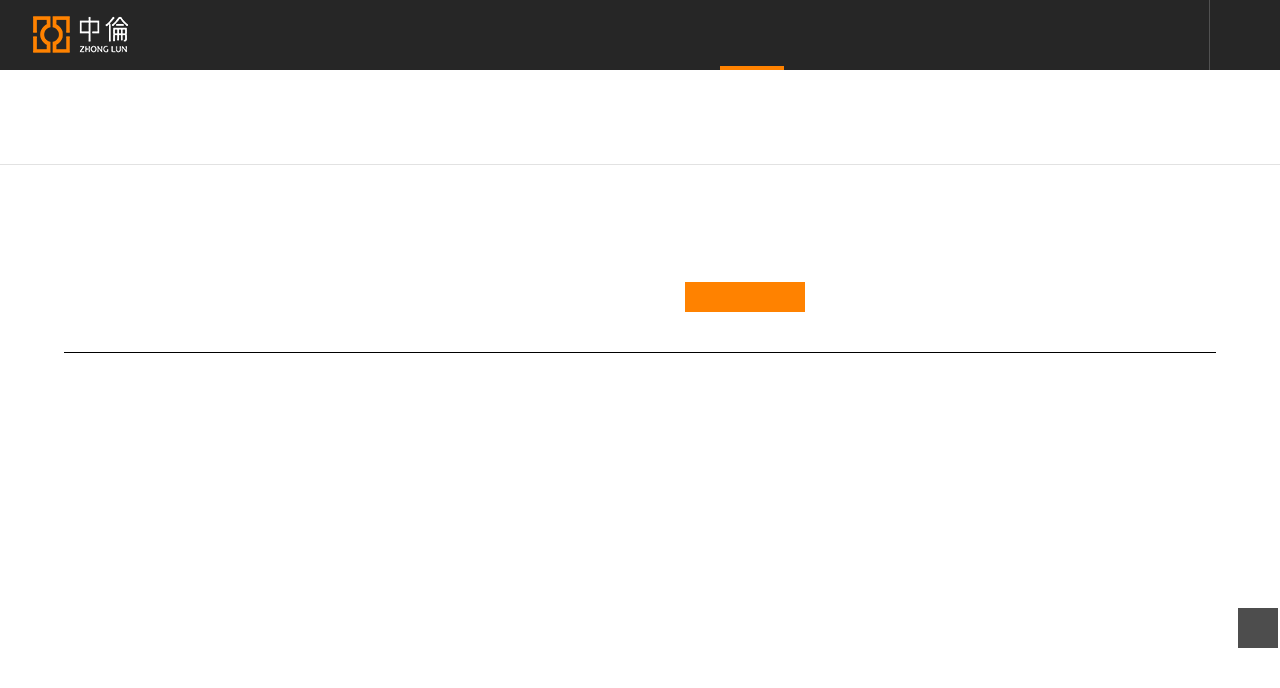

--- FILE ---
content_type: text/html;charset=UTF-8
request_url: https://www.zhonglun.com/news/latest/11656.html
body_size: 8350
content:
<!DOCTYPE html>
<!--[if lt IE 7]><html class="ie ie6 lt8 lt9 lt10"><![endif]-->
<!--[if IE 7]><html class="ie ie7 lt8 lt9 lt10"><![endif]-->
<!--[if IE 8]><html class="ie ie8 lt9 lt10"><![endif]-->
<!--[if IE 9]><html class="ie ie9 lt10"><![endif]-->
<!--[if (gt IE 9) | !(IE)]><!-->
<html>
<!--<![endif]-->
<head>
    
    <meta charset="utf-8">
    <meta name="author" content="xinhongru">
    <meta name="keywords" content="中伦律师律所官方网站"/>
    <meta name="description" content="中伦律师律所官方网站"/>
    <meta name="renderer" content="webkit" />
    <meta http-equiv="X-UA-Compatible" content="IE=edge,chrome=1" />
    <meta content="width=device-width, initial-scale=1, maximum-scale=1, minimum-scale=1,user-scalable=no" name="viewport" />
    <title>中伦律师事务所官方网站</title>
    <link rel="shortcut icon" href="/upload/static/images/favicon.ico" type="image/x-icon" />
    <link rel="Bookmark" href="/upload/static/images/favicon.ico" />
    <meta name="apple-mobile-web-app-title" content="title" />
    <link rel="apple-touch-icon" href="/upload/static/images/icon.png" />
    <link rel="apple-touch-icon-precomposed" href="/upload/static/images/icon.png" />
    <link rel="stylesheet" href="/upload/static/cn/css/animate.min.css">
    <link rel="stylesheet" href="/upload/static/cn/css/common.css">
    <script>if (/*@cc_on!@*/false && document.documentMode === 10) document.documentElement.className += ' ie10';</script>
    <script>if (/*@cc_on!@*/false && document.documentMode === 11) document.documentElement.className += ' ie11';</script>
    <!-- 添加IE10+Class -->
    <script src="/upload/static/cn/js/jquery.js"></script>
    <link rel="stylesheet" href="/upload/static/cn/css/swiper-3.4.2.min.css" />
    <script type="text/javascript" src="/upload/static/cn/js/swiper-3.4.2.jquery.min.js"></script>
    <script src="/upload/static/cn/js/common.js"></script>
    <script src="/upload/static/cn/js/ratio-img.js"></script>
    <link href="/upload/static/cn/css/jquery.mCustomScrollbar.css" rel="stylesheet" />
    <script src="/upload/static/cn/js/jquery.mCustomScrollbar.concat.min.js"></script>
    <script src="/upload/static/cn/js/wow.min.js"></script>
    <link rel="stylesheet" href="/upload/static/cn/css/font/iconfont.css">
    <link rel="stylesheet" href="/upload/static/cn/css/style.css">
    <link rel="stylesheet" href="/upload/static/cn/css/ljx_style.css">
    <!--[if lt IE 9]>
    <script src="/upload/static/cn/js/html5.js"></script>
    <script src="/upload/static/cn/js/respond.src.js"></script>
    <![endif]-->
    <!--cms 公共-->
    <script src="/upload/static/front/ajax/jsencrypt.js"></script>
    <script src="/upload/static/front/layer/layer.js"></script>
    <script src="/upload/static/front/ajax/ajaxHandler.js"></script>
    <!--公用文件-->
    <script>
        var nullimg = "";
        window.siteBaseUrl = "https://www.zhonglun.com/";
    </script>

    <!--公用文件-->
    
    
    

    <meta name="share-title" content="中伦合伙人曹丽军律师、孙巍律师参加第四届国际仲裁研讨会" >
    <meta name="share-description" content="/" >
    <!--页面内引用文件-->
</head>
<body class="news_d">
    
    <header class="header">
        <h1><a href="https://www.zhonglun.com/">
            <img src="/upload/static/images/logo.png"></a>
        </h1>
        <div class="menu_button">
            <i></i>
            <i></i>
            <i></i>
        </div>
        <div class="header_re">
            <div class="nav">
                <ul class="nav_ul_01 fnt_20">
                    
                    <li>
                        <a href="https://www.zhonglun.com/about/overview" >关于中伦<i></i></a>
                        <span class="nav_arrow icon-weimingmingwenjianjia_jiantou"></span>
                        <div class="nav_list navabout_list">
                            <div class="wrap">
                                <div class="nav_return">
                                    <p>
                                        <a href="javascript:void(0);" target="_self">
                                            <i class="icon-icon_zuo"></i>
                                            返回
                                        </a>
                                    </p>
                                </div>
                                <div class="nav_p">
                                    <p><a  href="https://www.zhonglun.com/about/overview"><b class="icon-weimingmingwenjianjia_jiantou"></b>中伦概况</a></p>
                                    <p><a  href="https://www.zhonglun.com/about/honor"><b class="icon-weimingmingwenjianjia_jiantou"></b>荣誉奖项</a></p>
                                    <p><a  href="https://www.zhonglun.com/about/social"><b class="icon-weimingmingwenjianjia_jiantou"></b>社会责任</a></p>
                                    <p><a  href="https://www.zhonglun.com/about/culture"><b class="icon-weimingmingwenjianjia_jiantou"></b>中伦人文</a></p>
                                </div>
                            </div>
                        </div>
                    </li>
                    

                    

                    
                    
                    
                    <li>
                        <a href="https://www.zhonglun.com/business/zgndzbsc.html" >业务领域<i></i></a>
                        <span class="nav_arrow icon-weimingmingwenjianjia_jiantou"></span>
                        <div class="nav_list navabout_list navarea_list">
                            <div class="wrap">
                                <div class="nav_return">
                                    <p>
                                        <a href="javascript:void(0);" target="_self">
                                            <i class="icon-icon_zuo"></i>
                                            返回
                                        </a>
                                    </p>
                                </div>
                                <div class="nav_p nav_p02">
                                    <p>
                                        <a href="https://www.zhonglun.com/business/zgndzbsc.html">
                                            <b class="icon-weimingmingwenjianjia_jiantou"></b>中国内地资本市场
                                        </a>
                                    </p>
                                    <p>
                                        <a href="https://www.zhonglun.com/business/xghjwzbsc.html">
                                            <b class="icon-weimingmingwenjianjia_jiantou"></b>香港和境外资本市场
                                        </a>
                                    </p>
                                    <p>
                                        <a href="https://www.zhonglun.com/business/tzbghgszl.html">
                                            <b class="icon-weimingmingwenjianjia_jiantou"></b>投资并购和公司治理
                                        </a>
                                    </p>
                                    <p>
                                        <a href="https://www.zhonglun.com/business/kjtzbg.html">
                                            <b class="icon-weimingmingwenjianjia_jiantou"></b>跨境投资并购
                                        </a>
                                    </p>
                                    <p>
                                        <a href="https://www.zhonglun.com/business/gchxmkf.html">
                                            <b class="icon-weimingmingwenjianjia_jiantou"></b>工程和项目开发
                                        </a>
                                    </p>
                                    <p>
                                        <a href="https://www.zhonglun.com/business/rzyw.html">
                                            <b class="icon-weimingmingwenjianjia_jiantou"></b>融资业务
                                        </a>
                                    </p>
                                    <p>
                                        <a href="https://www.zhonglun.com/business/swhcfgh.html">
                                            <b class="icon-weimingmingwenjianjia_jiantou"></b>税务和财富规划
                                        </a>
                                    </p>
                                    <p>
                                        <a href="https://www.zhonglun.com/business/smgqhtzjj.html">
                                            <b class="icon-weimingmingwenjianjia_jiantou"></b>私募股权和投资基金
                                        </a>
                                    </p>
                                    <p>
                                        <a href="https://www.zhonglun.com/business/jrcphxt.html">
                                            <b class="icon-weimingmingwenjianjia_jiantou"></b>金融产品和信托
                                        </a>
                                    </p>
                                    <p>
                                        <a href="https://www.zhonglun.com/business/sszc.html">
                                            <b class="icon-weimingmingwenjianjia_jiantou"></b>诉讼仲裁
                                        </a>
                                    </p>
                                    <p>
                                        <a href="https://www.zhonglun.com/business/syfzhxshg.html">
                                            <b class="icon-weimingmingwenjianjia_jiantou"></b>商事刑事
                                        </a>
                                    </p>
                                    <p>
                                        <a href="https://www.zhonglun.com/business/hshs.html">
                                            <b class="icon-weimingmingwenjianjia_jiantou"></b>海事海商
                                        </a>
                                    </p>
                                    <p>
                                        <a href="https://www.zhonglun.com/business/hghdc.html">
                                            <b class="icon-weimingmingwenjianjia_jiantou"></b>合规和调查
                                        </a>
                                    </p>
                                    <p>
                                        <a href="https://www.zhonglun.com/business/fldhjzf.html">
                                            <b class="icon-weimingmingwenjianjia_jiantou"></b>反垄断和竞争法
                                        </a>
                                    </p>
                                    <p>
                                        <a href="https://www.zhonglun.com/business/myhghjj.html">
                                            <b class="icon-weimingmingwenjianjia_jiantou"></b>贸易合规和救济
                                        </a>
                                    </p>
                                    <p>
                                        <a href="https://www.zhonglun.com/business/hghjck.html">
                                            <b class="icon-weimingmingwenjianjia_jiantou"></b>海关和进出口
                                        </a>
                                    </p>
                                    <p>
                                        <a href="https://www.zhonglun.com/business/ldrs.html">
                                            <b class="icon-weimingmingwenjianjia_jiantou"></b>劳动人事
                                        </a>
                                    </p>
                                    <p>
                                        <a href="https://www.zhonglun.com/business/hjbhhaqsc.html">
                                            <b class="icon-weimingmingwenjianjia_jiantou"></b>环境保护和安全生产
                                        </a>
                                    </p>
                                    <p>
                                        <a href="https://www.zhonglun.com/business/zscqqlbh.html">
                                            <b class="icon-weimingmingwenjianjia_jiantou"></b>知识产权权利保护
                                        </a>
                                    </p>
                                    <p>
                                        <a href="https://www.zhonglun.com/business/sbsq.html">
                                            <b class="icon-weimingmingwenjianjia_jiantou"></b>商标申请
                                        </a>
                                    </p>
                                    <p>
                                        <a href="https://www.zhonglun.com/business/zlsq.html">
                                            <b class="icon-weimingmingwenjianjia_jiantou"></b>专利申请
                                        </a>
                                    </p>
                                    <p>
                                        <a href="https://www.zhonglun.com/business/wlansjbh.html">
                                            <b class="icon-weimingmingwenjianjia_jiantou"></b>网络安全和数据保护
                                        </a>
                                    </p>
                                    <p>
                                        <a href="https://www.zhonglun.com/business/pcqshcz.html">
                                            <b class="icon-weimingmingwenjianjia_jiantou"></b>破产清算和重整
                                        </a>
                                    </p>
                                    <p>
                                        <a href="https://www.zhonglun.com/business/zwczhblzccz.html">
                                            <b class="icon-weimingmingwenjianjia_jiantou"></b>债务重组和不良资产处置
                                        </a>
                                    </p>
                                </div>
                            </div>
                        </div>
                    </li>

                    

                    
                    
                    
                    <li>
                        <a href="https://www.zhonglun.com/industry/FDC.html" >行业领域<i></i></a>
                        <span class="nav_arrow icon-weimingmingwenjianjia_jiantou"></span>
                        <div class="nav_list navabout_list navarea_list">
                            <div class="wrap">
                                <div class="nav_return">
                                    <p>
                                        <a href="javascript:void(0);" target="_self">
                                            <i class="icon-icon_zuo"></i>
                                            返回
                                        </a>
                                    </p>
                                </div>
                                <div class="nav_p nav_p02">
                                    <p>
                                        <a href="https://www.zhonglun.com/industry/FDC.html">
                                            <b class="icon-weimingmingwenjianjia_jiantou"></b>房地产
                                        </a>
                                    </p>
                                    <p>
                                        <a href="https://www.zhonglun.com/industry/CSJCJS.html">
                                            <b class="icon-weimingmingwenjianjia_jiantou"></b>城市基础设施
                                        </a>
                                    </p>
                                    <p>
                                        <a href="https://www.zhonglun.com/industry/JTWL.html">
                                            <b class="icon-weimingmingwenjianjia_jiantou"></b>交通物流
                                        </a>
                                    </p>
                                    <p>
                                        <a href="https://www.zhonglun.com/industry/WLHJD.html">
                                            <b class="icon-weimingmingwenjianjia_jiantou"></b>文旅和酒店
                                        </a>
                                    </p>
                                    <p>
                                        <a href="https://www.zhonglun.com/industry/NYHDL.html">
                                            <b class="icon-weimingmingwenjianjia_jiantou"></b>能源和电力
                                        </a>
                                    </p>
                                    <p>
                                        <a href="https://www.zhonglun.com/industry/KYZC.html">
                                            <b class="icon-weimingmingwenjianjia_jiantou"></b>矿产资源
                                        </a>
                                    </p>
                                    <p>
                                        <a href="https://www.zhonglun.com/industry/YHYHJRFW.html">
                                            <b class="icon-weimingmingwenjianjia_jiantou"></b>银行业和金融服务
                                        </a>
                                    </p>
                                    <p>
                                        <a href="https://www.zhonglun.com/industry/BXY.html">
                                            <b class="icon-weimingmingwenjianjia_jiantou"></b>保险业
                                        </a>
                                    </p>
                                    <p>
                                        <a href="https://www.zhonglun.com/industry/JRCXHJRKJ.html">
                                            <b class="icon-weimingmingwenjianjia_jiantou"></b>金融创新和金融科技
                                        </a>
                                    </p>
                                    <p>
                                        <a href="https://www.zhonglun.com/industry/DXHHLW.html">
                                            <b class="icon-weimingmingwenjianjia_jiantou"></b>电信和信息
                                        </a>
                                    </p>
                                    <p>
                                        <a href="https://www.zhonglun.com/industry/XXHZNJS.html">
                                            <b class="icon-weimingmingwenjianjia_jiantou"></b>智能技术和应用
                                        </a>
                                    </p>
                                    <p>
                                        <a href="https://www.zhonglun.com/industry/YLJK.html">
                                            <b class="icon-weimingmingwenjianjia_jiantou"></b>医疗健康
                                        </a>
                                    </p>
                                    <p>
                                        <a href="https://www.zhonglun.com/industry/YYHSMKX.html">
                                            <b class="icon-weimingmingwenjianjia_jiantou"></b>医药和生命科学
                                        </a>
                                    </p>
                                    <p>
                                        <a href="https://www.zhonglun.com/industry/JYPX.html">
                                            <b class="icon-weimingmingwenjianjia_jiantou"></b>教育培训
                                        </a>
                                    </p>
                                    <p>
                                        <a href="https://www.zhonglun.com/industry/CMTYYL.html">
                                            <b class="icon-weimingmingwenjianjia_jiantou"></b>传媒、体育和娱乐
                                        </a>
                                    </p>
                                    <p>
                                        <a href="https://www.zhonglun.com/industry/GFHJG.html">
                                            <b class="icon-weimingmingwenjianjia_jiantou"></b>国防和军工
                                        </a>
                                    </p>
                                    <p>
                                        <a href="https://www.zhonglun.com/industry/LSHXFP.html">
                                            <b class="icon-weimingmingwenjianjia_jiantou"></b>零售和消费品
                                        </a>
                                    </p>
                                    <p>
                                        <a href="https://www.zhonglun.com/industry/GYHZZY.html">
                                            <b class="icon-weimingmingwenjianjia_jiantou"></b>工业和制造业
                                        </a>
                                    </p>
                                    <p>
                                        <a href="https://www.zhonglun.com/industry/NYHSP.html">
                                            <b class="icon-weimingmingwenjianjia_jiantou"></b>农业和食品
                                        </a>
                                    </p>
                                </div>
                            </div>
                        </div>
                    </li>

                    

                    
                    
                    
                    

                    <li>
                        <a href="https://www.zhonglun.com/team">专业团队<i></i></a>
                    </li>

                    
                    
                    
                    

                    

                    <li>
                        <a href="https://www.zhonglun.com/research/report" >中伦研究<i></i></a>
                        <span class="nav_arrow icon-weimingmingwenjianjia_jiantou"></span>
                        <div class="nav_list navnews_list">
                            <div class="wrap">
                                <div class="nav_return">
                                    <p>
                                        <a href="javascript:void(0);" target="_self">
                                            <i class="icon-icon_zuo"></i>
                                            返回
                                        </a>
                                    </p>
                                </div>

                                <div class="nav_left" >
                                    <div class="navresearch_box">
                                        
                                        <dl>
                                            <dt>
                                                

                                                <h3 class="fnt_26 nav_tilte"><a href="https://www.zhonglun.com/research/report">法律报告 <b>></b></a></h3>
                                                <div class="navnews_img tran_scale" >
                                                    <a href="https://www.zhonglun.com/research/report/55559.html" >
                                                        <img src="/upload/static/images/navresearch_01.jpg">
                                                    </a>
                                                </div>
                                                <h4 class="fnt_18">
                                                    <a href="https://www.zhonglun.com/research/report/55559.html">《2025-2026中伦律语》</a>
                                                </h4>
                                                
                                            </dt>
                                        </dl>
                                        
                                        <dl>
                                            <dt>
                                                

                                                <h3 class="fnt_26 nav_tilte"><a href="https://www.zhonglun.com/research/trending">出版物 <b>></b></a></h3>
                                                <div class="navnews_img tran_scale" >
                                                    <a href="https://www.zhonglun.com/research/trending/1370.html" >
                                                        <img src="/upload/image/20240307/1709776084363030549.jpg">
                                                    </a>
                                                </div>
                                                <h4 class="fnt_18">
                                                    <a href="https://www.zhonglun.com/research/trending/1370.html">【中伦三十周年系列文集】</a>
                                                </h4>
                                                
                                            </dt>
                                        </dl>
                                        
                                        <dl>
                                            <dt>
                                                

                                                <h3 class="fnt_26 nav_tilte"><a href="https://www.zhonglun.com/research/observation">月度精选 <b>></b></a></h3>
                                                <div class="navnews_img tran_scale" >
                                                    <a href="javascript:;" >
                                                        <img src="/upload/image/20240723/1721720865937047830.jpg">
                                                    </a>
                                                </div>
                                                <h4 class="fnt_18">
                                                    <a href="javascript:;">中伦深度观察2025年12月</a>
                                                </h4>
                                                
                                            </dt>
                                        </dl>
                                        
                                        
                                        
                                    </div>
                                </div>
                                
                                
                                
                                <div class="nav_right">
                                    <h3 class="fnt_26 nav_tilte"><a href="https://www.zhonglun.com/research/articles">专业文章</a></h3>
                                    <div class="navresearch_list fnt_18" >
                                        <dl>
                                            <dt class="tran_scale">
                                                <a href="https://www.zhonglun.com/research/articles/55561.html" target="_blank">
                                                    <img src="/upload/static/images/navresearch_n01.jpg">
                                                </a>
                                            </dt>
                                            <dd>
                                                <div class="nav_time fnt_16"></div>
                                                <p class="line36">
                                                    <a href="https://www.zhonglun.com/research/articles/55561.html" target="_blank">香港借壳上市的历史流变和现状澄析（中）</a>
                                                </p>
                                            </dd>
                                        </dl>
                                        <dl>
                                            <dt class="tran_scale">
                                                <a href="https://www.zhonglun.com/research/articles/55560.html" target="_blank">
                                                    <img src="/upload/image/20240307/1709776357984059846.jpg">
                                                </a>
                                            </dt>
                                            <dd>
                                                <div class="nav_time fnt_16"></div>
                                                <p class="line36">
                                                    <a href="https://www.zhonglun.com/research/articles/55560.html" target="_blank">数字出海合规启示录（三）：个人数据的相对性与匿名化治理的全球趋势</a>
                                                </p>
                                            </dd>
                                        </dl>
                                    </div>
                                </div>

                            </div>
                        </div>
                    </li>
                    
                    
                    

                    

                    
                    
                    
                    

                    

                    
                    
                    
                    

                    

                    
                    
                    
                    

                    

                    
                    
                </ul>
                <ul class="nav_ul_02 fnt_16">
                    
                    
                    

                    
                    
                    

                    
                    
                    

                    
                    
                    

                    
                    
                    

                    
                    <li class="on">
                        <a href="https://www.zhonglun.com/news/trade" >新闻资讯<i></i></a>
                        <span class="nav_arrow icon-weimingmingwenjianjia_jiantou"></span>
                        <div class="nav_list navnews_list">
                            <div class="wrap">
                                <div class="nav_return">
                                    <p>
                                        <a href="javascript:void(0);" target="_self">
                                            <i class="icon-icon_zuo"></i>
                                            返回
                                        </a>
                                    </p>
                                </div>

                                

                                

                                <div class="nav_left">
                                    <h3 class="fnt_26 bold nav_tilte"><a href="https://www.zhonglun.com/news/trade">最新交易</a></h3>
                                    <div class="navnews_box" >
                                        <dl>
                                            <dt>
                                                <div class="navnews_img tran_scale">
                                                    <a href="https://www.zhonglun.com/news/trade/55564.html" target="_blank">
                                                        <img src="/upload/static/images/nav_img_01.jpg">
                                                    </a>
                                                </div>
                                                <h4 class="fnt_18"><a href="https://www.zhonglun.com/news/trade/55564.html" target="_blank">中伦助力人保健康设立健康管理全资子公司</a></h4>
                                            </dt>
                                        </dl>
                                        <dl>
                                            <dt>
                                                <div class="navnews_img tran_scale">
                                                    <a href="https://www.zhonglun.com/news/trade/55563.html" target="_blank">
                                                        <img src="/upload/static/images/nav_img_02.jpg">
                                                    </a>
                                                </div>
                                                <h4 class="fnt_18"><a href="https://www.zhonglun.com/news/trade/55563.html" target="_blank">中伦助力爱舍伦在北交所成功上市</a></h4>
                                            </dt>
                                        </dl>
                                    </div>
                                </div>

                                <div class="nav_right">
                                    <div class="nav_iteam">
                                        <h3 class="fnt_26 bold nav_tilte"><a href="https://www.zhonglun.com/news/latest">最新动态</a></h3>
                                        <dl class="fnt_18">
                                            <dt>
                                                <a href="https://www.zhonglun.com/news/latest/55562.html" target="_blank">
                                                    <b class="icon-weimingmingwenjianjia_jiantou"></b>青骥成列 驰跃未来丨中伦新晋五十六位非权益合伙人</a>
                                            </dt>
                                            <dt>
                                                <a href="https://www.zhonglun.com/news/latest/55548.html" target="_blank">
                                                    <b class="icon-weimingmingwenjianjia_jiantou"></b>聚势有为 笃行致远丨中伦十五位区域合伙人共赴新程</a>
                                            </dt>
                                        </dl>
                                    </div>
                                    <div class="nav_iteam">
                                        <h3 class="fnt_26 bold nav_tilte"><a href="https://www.zhonglun.com/news/honor">最新荣誉</a></h3>
                                        <dl class="fnt_18">
                                            <dt>
                                                <a href="https://www.zhonglun.com/news/honor/55492.html" target="_blank">
                                                    <b class="icon-weimingmingwenjianjia_jiantou"></b>中伦代理一起金融债券案件获评“2025年度上海律师优秀争议解决案例”</a>
                                            </dt>
                                            <dt>
                                                <a href="https://www.zhonglun.com/news/honor/55437.html" target="_blank">
                                                    <b class="icon-weimingmingwenjianjia_jiantou"></b>中伦42个业务领域/区域177人次荣登《钱伯斯大中华区指南2026》</a>
                                            </dt>
                                        </dl>
                                    </div>
                                    
                                </div>
                            </div>
                        </div>
                    </li>
                    

                    
                    
                    <li>
                        <a href="https://www.zhonglun.com/offices" >办公机构<i></i></a>
                    </li>

                    
                    
                    <li>
                        <a href="https://www.zhonglun.com/career" >职业发展<i></i></a>
                    </li>

                    
                    
                    <li>
                        <a href="https://www.zhonglun.com/lifo" >法律数智官<i></i></a>
                    </li>

                    
                </ul>
            </div>

        </div>
        <div class="header_search">
            <div class="search_btn icon-sousuo"></div>
            <div class="search_box">
                <input type="text" placeholder="请输入关键词" class="search_box_input fnt_16 text-search">
                <button class="search_box_btn icon-sousuo btn-search"></button>
            </div>
        </div>
        <div class="language fnt_16">
            <P>简体中文 <i class="icon-sanjiaoxia"></i></P>
            <div class="lan_box">
                <b></b>
                <div class="lan_p">
                    <a href="https://en.zhonglun.com/news/latest">ENG</a><a href="javascript:;">简体中文</a><a href="https://jp.zhonglun.com/news/latest">日本語</a><a href="https://kr.zhonglun.com/news/latest">한국어</a>
                </div>
            </div>
        </div>
    </header>
    <div class="header_height"></div>

    <div class="main">
        <html>
<div class="site_banner" style="background: url(/upload/image/20231211/1702286281386071707.jpg) no-repeat center center;background-size: cover;">
    <img src="/upload/image/20231211/1702286281386071707.jpg">
    <div class="siteban_text v-m-c">
        <div class="wrap">
            <h2 class="fnt_48 wow fadeInUp">EVENTS</h2>
            <p class="fnt_48 mediu wow fadeInUp">最新动态</p>
        </div>
    </div>
</div>
</html>
        <div class="newsdets_top fixed">
        <div class="barbox"></div>
        <div class="wrap fixed">
            <h1 class="fnt_18">中伦合伙人曹丽军律师、孙巍律师参加第四届国际仲裁研讨会</h1>
            <div class="share_a">
                
<a href="javascript:void(0)" class="share_wx2" data-qrcode="/upload/static/images/image.png"><i class="icon-weixin1"></i></a>
<a href="javascript:void(0)" class="share_wb" target="_blank"><i class="icon-weibo1"></i></a>
<a href="https://www.toutiao.com/c/user/token/MS4wLjABAAAASwrrJ-L66rjPh9zyfvx45injRndM5vAb1_uywHAVN2SAn5wx7mXyYBg7zOznfkRm/" target="_blank"><i class="icon-toutiaoyangshi"></i></a>
<a href="javascript:void(0)" class="share_in"><i class="icon-linkedin"></i></a>

                <a href="javascript:void(0);" class="edit_print" onclick="javascript:printpage('myDiv')"><i class="icon-weibiaoti--"></i></a>
            </div>
        </div>
    </div>
        <div class="wrap">
            <div class="news_dcont">
                <div class="print_cont" id="myDiv">
                    <div class="news_dtitle">
                        <h2 class="fnt_26 bold">中伦合伙人曹丽军律师、孙巍律师参加第四届国际仲裁研讨会</h2>
                        <div class="news_span fnt_18">

                            <span class="posttime">发布时间：2018-06-04</span>

                            <span id="audio_btn" class="voice" data-code="11656">
                                <i class="icon-a-5Cguanbilaba"></i>
                                <i class="icon-laba"></i>
                                <em>语音播报</em>
                                <audio src="" id="media"></audio>
                            </span>
                        </div>
                    </div>
                    <div class="news_edit line36 fnt_18">
                        <!--xhrcms_start_content_content-->
                        <div class="edit_con_original " ><p>
	近日，由中国国际经济贸易仲裁委员会、国际商会仲裁院联合举办的第四届"破除藩篱，根植全球"国际仲裁研讨会在京举行。中伦律师事务所合伙人曹丽军律师、孙巍律师在会议上发言。</p>
<p>
	 </p>
<p style="text-align: center;">
	<img alt="" src="/upload/images/2018/6/4/14310972416cd67c-4.jpg" /></p>
<p style="text-align: center;">
	 </p>
<p>
	曹丽军律师参与了会议"Judicial Approach to International Arbitration"专题的讨论，主要围绕境外仲裁中临时保全措施在境外及中国内地的执行问题、国际和国内仲裁裁决的承认和执行问题、中国自贸区"三特"仲裁的发展前景等问题进行了发言。</p>
<p>
	 </p>
<p style="text-align: center;">
	<img alt="" src="/upload/images/2018/6/4/14313565934625502-1.jpg" /></p>
<p style="text-align: center;">
	 </p>
<p>
	孙巍律师的发言题目为"Wise Choice or Pitfall — Testing the Boundary of Emergency Arbitration in Construction Disputes"。孙律师从以下几个方面介绍了紧急仲裁员制度在建设工程纠纷中的应用：紧急仲裁员制度的基本特点与局限性、紧急仲裁员制度下可能获得的救济、紧急仲裁员决定的可执行性、FIDIC合同下紧急仲裁员制度与其他争议解决机制的衔接问题以及该制度的实务应用建议。</p>
<p>
	 </p>
<p>
	"破除藩篱，根植全球"国际仲裁研讨会是中国国际经济贸易仲裁委员会和国际商会仲裁院联合推出的国际仲裁高级别会议。该会议在传播与交流国际商事仲裁领域新发展方面起到无可比拟的积极作用。中国国际经济贸易仲裁委员会副主任兼秘书长王承杰先生和国际商会仲裁院主席Alexis Mourre先生出席本次会议并发言。中伦律师事务所是本次会议的金牌赞助单位。</p>
<p style="text-align: center;">
	 </p>
</div>
                        <!--xhrcms_end_content_content-->
                    </div>
                </div>
                
<div class="nwes_share" style="padding:0"></div>


                <div class="detial_page_cont fnt_16">
                    <div class="detial_page detial_page2">
                        <!--xhrcms_startprevnext-->
                            <span>上一篇：<a href="https://www.zhonglun.com/news/latest/11657.html" target="_blank">中伦合伙人孙巍律师邀请并陪同 国际商会仲裁院主席、副主席一行访问全国律协及企业</a></span>
                            <span>下一篇：<a href="https://www.zhonglun.com/news/latest/11655.html" target="_blank">中伦合伙人李磐律师应邀出席湖北省重点上市后备企业高管培训会</a></span>
                        <!--xhrcms_endprevnext-->
                    </div>
                    <!-- <div class="edit_close"><a href="javascript:window.close();">关闭</a></div> -->
                    <div class="edit_close edit_print" onclick="javascript:printpage('myDiv')"><a href="javascript:void(0);"><i class="icon-weibiaoti--"></i>打印中伦文章</a></div>
                </div>


                <div class="news_team">
                    <div class="news_teamin">
                        <div class="news_title">
                            <h3 class="fnt_40 mediu ">相关人员</h3>
                        </div>
                        <div class="legal_d04">
                            <div class="team_list news_teamslider">
                                <div class="swiper-container">
                                    <ul class="swiper-wrapper fixedmeau" >
                                        
<li class="swiper-slide">
    <dl class="tran_scale">
        <dt>
            <a href="https://www.zhonglun.com/team/caolijun.html">
                <img class="ratio-img" data-ratio="1" src="/upload/image/20230901/1693574485060009525.png">
                <em class="blank_40"></em>
                <div class="team_intr">
                    <h3 class="fnt_30 bold">曹丽军</h3>
                    <h4 class="fnt_18">
                        权益合伙人
                        <div class="t_add">
                            <span>北京</span>
                        </div>
                    </h4>
                    <div class="legal_pbox">
                        <div class="legal_p">
                            <span class="fnt_24 mediu">业务领域：</span>
                            <em class="fnt_18">
                                诉讼仲裁,合规和调查
                            </em>
                        </div>
                        <div class="legal_p">
                            <span class="fnt_24 mediu">行业领域：</span>
                            <em class="fnt_18">
                                能源和电力,矿产资源
                            </em>
                        </div>
                    </div>
                </div>
            </a>
        </dt>
        <dd>
            <h3 class="fnt_20 bold"><a href="https://www.zhonglun.com/team/caolijun.html">曹丽军</a></h3>
            <p>权益合伙人</p>
            <div class="legal_add">
                <i class="icon-ditu-dibiao"></i>
                <em>北京</em>
            </div>
        </dd>
    </dl>
</li>
<li class="swiper-slide">
    <dl class="tran_scale">
        <dt>
            <a href="https://www.zhonglun.com/team/sunwei.html">
                <img class="ratio-img" data-ratio="1" src="/upload/image/20240712/1720768273780045472.png">
                <em class="blank_40"></em>
                <div class="team_intr">
                    <h3 class="fnt_30 bold">孙巍</h3>
                    <h4 class="fnt_18">
                        权益合伙人
                        <div class="t_add">
                            <span>北京</span>
                        </div>
                    </h4>
                    <div class="legal_pbox">
                        <div class="legal_p">
                            <span class="fnt_24 mediu">业务领域：</span>
                            <em class="fnt_18">
                                诉讼仲裁,投资并购和公司治理,工程和项目开发
                            </em>
                        </div>
                        <div class="legal_p">
                            <span class="fnt_24 mediu">行业领域：</span>
                            <em class="fnt_18">
                                房地产,城市基础设施,能源和电力
                            </em>
                        </div>
                    </div>
                </div>
            </a>
        </dt>
        <dd>
            <h3 class="fnt_20 bold"><a href="https://www.zhonglun.com/team/sunwei.html">孙巍</a></h3>
            <p>权益合伙人</p>
            <div class="legal_add">
                <i class="icon-ditu-dibiao"></i>
                <em>北京</em>
            </div>
        </dd>
    </dl>
</li>

                                    </ul>
                                </div>
                                <div class="team_btn">
                                    <div class="swiper-button-prev">
                                        <i class="icon-icon_zuo"></i>
                                      </div>
                                      <div class="swiper-button-next">
                                        <i class="icon-weimingmingwenjianjia_jiantou"></i>
                                    </div>
                                </div>

                            </div>
                        </div>
                    </div>
                </div>

            </div>
        </div>
    </div>
    <html>

<footer class="footer wow2 fadeInUp">
    <div class="wrap">
        <div class="f_top fnt_16">
            <div class="f_le ">
                <p>
                    
                        <a href="https://www.zhonglun.com/about/overview">关于中伦</a>
                    
                    
                </p>
                <p>
                    
                    
                        <a href="https://www.zhonglun.com/business/zgndzbsc.html">业务领域</a>
                    
                </p>
                <p>
                    
                    
                        <a href="https://www.zhonglun.com/industry/FDC.html">行业领域</a>
                    
                </p>
                <p>
                    
                        <a href="https://www.zhonglun.com/team">专业团队</a>
                    
                    
                </p>
                <p>
                    
                        <a href="https://www.zhonglun.com/research/report">中伦研究</a>
                    
                    
                </p>
                <p>
                    
                        <a href="https://www.zhonglun.com/news/trade">新闻资讯</a>
                    
                    
                </p>
                <p>
                    
                        <a href="https://www.zhonglun.com/offices">办公机构</a>
                    
                    
                </p>
                <p>
                    
                        <a href="https://www.zhonglun.com/career">职业发展</a>
                    
                    
                </p>
                <p>
                    
                        <a href="https://www.zhonglun.com/lifo">法律数智官</a>
                    
                    
                </p>
            </div>
        </div>
        <div class="f_center ">
            <div class="f_le fnt_16">
                <p><a href="https://www.zhonglun.com/state">免责声明</a></p>
                <p><a href="https://www.zhonglun.com/law">隐私政策</a></p>
                <p><a href="https://www.zhonglun.com/solemn">谨防诈骗风险提示</a></p>
            </div>
            <div class="f_le">Copyright © 2026 中伦律师事务所版权所有<a class="bah" href="https://beian.miit.gov.cn/" target="_blank">京ICP备05006255号-1</a></div>
            <div class="f_re fnt_16">
                <div class="f_share">

                    <a href="https://weibo.com/u/2752692943" target="_blank" class="share_wb2">
                        <i class="icon-weibo1"></i>
                    </a>
                    <a href="javascript:void(0)" class="share_wx" data-qrcode="/upload/static/images/image.png">
                        <i class="icon-weixin1"></i>
                    </a>
                    <a href="https://www.toutiao.com/c/user/token/MS4wLjABAAAASwrrJ-L66rjPh9zyfvx45injRndM5vAb1_uywHAVN2SAn5wx7mXyYBg7zOznfkRm/" target="_blank" class="share_tt">
                        <i class="icon-toutiaoyangshi"></i>
                    </a>
                    <a href="https://www.linkedin.com/in/zhong-lun-law-firm-350a5a93/" target="_blank" class="share_in">
                        <i class="icon-linkedin"></i>
                    </a>
                </div>
            </div>
        </div>


    </div>
</footer>
<div class="back_top">
    <i class="icon-xiangshangjiantou"></i>
</div>


<!--统计代码-->
<script>
    var _hmt = _hmt || [];
    (function() {
        var hm = document.createElement("script");
        hm.src = "https://hm.baidu.com/hm.js?716e47575193b75623d2b9f483df8ac8";
        var s = document.getElementsByTagName("script")[0];
        s.parentNode.insertBefore(hm, s);
    })();
</script>






<!--<div class="cook_blank"></div>-->
<!--<div class="coohis coohis_1 a-m-c">-->
<!--    <h3 class="fnt_30 light">您在本网站中有关 Cookies 的选择</h3>-->
<!--    <p class="fnt_16">我们使用必要性Cookies确保网站的正常运行。我们还使用可选性Cookies以提升您的浏览体验。您可在访问设备上对可选性Cookies进行偏好设置。<br>关于Cookies的更多信息查阅我们的<a href="/other/law.html">隐私政策</a>。</p>-->
<!--    <div class="cohis_btn fnt_18">-->
<!--        <a class="cohis_btn01 cookies_policy-btn" data-type="agreeAll" href="javascript:void(0);">全部同意</a>-->
<!--        <a class="cohis_btn02 cookies_policy-btn" data-type="agreePart" href="javascript:void(0);">仅同意必要性Cookies</a>-->
<!--        <a class="cohis_btn03" href="javascript:void(0);">设置我的Cookies</a>-->
<!--    </div>-->
<!--</div>-->
<!--<div class="coohis coohis_2 a-m-c">-->
<!--    <h3 class="fnt_30 light">您在本网站中有关 Cookies 的选择</h3>-->
<!--    <p class="fnt_16">我们使用必要性Cookies确保网站的正常运行。我们还使用可选性Cookies以提升您的浏览体验。您可在访问设备上对可选性Cookies进行偏好设置。<br>关于Cookies的更多信息查阅我们的<a href="/other/law.html">隐私政策</a>。</p>-->
<!--    <div class="coohis_table fnt_16">-->
<!--        <table class="ph_cook">-->
<!--            <thead>-->
<!--            <tr>-->
<!--                <td class="t1">Cookies名称</td>-->
<!--                <td class="t2">类型</td>-->
<!--                <td class="t3">目的</td>-->
<!--                <td class="t4">失效时间</td>-->
<!--                <td class="t5">设置</td>-->
<!--            </tr>-->
<!--            </thead>-->
<!--            <tbody>-->
<!--            <tr>-->
<!--                <td data-title="Cookies名称" >百度地图</td>-->
<!--                <td data-title="类型">必要性</td>-->
<!--                <td data-title="目的">第三方地图插件，以提供各地办公室的地图位置</td>-->
<!--                <td data-title="失效时间">1年</td>-->
<!--                <td data-title="设置">-->
<!--                    <div class="coo_set coo_set01 on">-->
<!--                        <i></i>-->
<!--                    </div>-->
<!--                </td>-->
<!--            </tr>-->
<!--            <tr>-->
<!--                <td data-title="Cookies名称" >百度统计</td>-->
<!--                <td data-title="类型">统计性</td>-->
<!--                <td data-title="目的">第三方统计插件，分析网站使用情况，以提供更好的内容体验</td>-->
<!--                <td data-title="失效时间">1年</td>-->
<!--                <td data-title="设置">-->
<!--                    <div class="coo_set coo_set02">-->
<!--                        <i></i>-->
<!--                    </div>-->
<!--                </td>-->
<!--            </tr>-->
<!--            </tbody>-->
<!--        </table>-->
<!--    </div>-->
<!--    <div class="cohis_btn fnt_18">-->
<!--        <a class="cohis_btn04 cookies_policy-btn" data-type="agreeOther"  href="javascript:void(0);">确认</a>-->
<!--    </div>-->
<!--</div>-->
<!--<script src="/upload/static/cn/jquery.cookie.js"></script>-->
<script>
    $(function () {



        //同意使用Cookies
        $(".cookies_policy-btn").click(function(){
            var flag = $(".coo_set02").hasClass("on");
            if(flag){

            }


            $.ajax({
                url: "/cookiesPolicy/setting",
                data:{
                    type:$(this).data("type"),
                    allFlag: flag
                },
                type: "get",
                dataType: "json",
                success:function (res) {
                    if (res.success) {
                        location.href = location.href;
                    }
                    $(".cook_blank").hide();
                    $(".coohis").hide();
                },
                error:function (){
                    console.log("请求错误！")
                    $(".cook_blank").hide();
                    $(".coohis").hide();
                }
            });
        })
    });
</script>
<script src="/upload/static/wx/share.js?v=1769059914754"></script>
</html>
    <script src="/upload/static/cn/js/headBand.min.js"></script>
    <script src="/upload/static/front/news.audio.js"></script>
</body>
</html>


--- FILE ---
content_type: application/javascript
request_url: https://www.zhonglun.com/upload/static/front/ajax/jsencrypt.js
body_size: 19811
content:
/*! For license information please see jsencrypt.min.js.LICENSE.txt */ ! function(t, e) {
    "object" == typeof exports && "object" == typeof module ? module.exports = e() : "function" == typeof define && define.amd ? define([], e) : "object" == typeof exports ? exports.JSEncrypt = e() : t.JSEncrypt = e()
}(window, (function() {
    return (function(){
        "use strict";
        var t = [, (t, e, i) => {
                function r(t) {
                    return "0123456789abcdefghijklmnopqrstuvwxyz".charAt(t)
                }

                function n(t, e) {
                    return t & e
                }

                function s(t, e) {
                    return t | e
                }

                function o(t, e) {
                    return t ^ e
                }

                function h(t, e) {
                    return t & ~e
                }

                function a(t) {
                    if (0 == t) return -1;
                    var e = 0;
                    return 0 == (65535 & t) && (t >>= 16, e += 16), 0 == (255 & t) && (t >>= 8, e += 8), 0 == (15 & t) && (t >>= 4, e += 4), 0 == (3 & t) && (t >>= 2, e += 2), 0 == (1 & t) && ++e, e
                }

                function u(t) {
                    for (var e = 0; 0 != t;) t &= t - 1, ++e;
                    return e
                }
                i.d(e, {
                    default: () => nt
                });
                var c, f = "ABCDEFGHIJKLMNOPQRSTUVWXYZabcdefghijklmnopqrstuvwxyz0123456789+/";

                function l(t) {
                    var e, i, r = "";
                    for (e = 0; e + 3 <= t.length; e += 3) i = parseInt(t.substring(e, e + 3), 16), r += f.charAt(i >> 6) + f.charAt(63 & i);
                    for (e + 1 == t.length ? (i = parseInt(t.substring(e, e + 1), 16), r += f.charAt(i << 2)) : e + 2 == t.length && (i = parseInt(t.substring(e, e + 2), 16), r += f.charAt(i >> 2) + f.charAt((3 & i) << 4));
                         (3 & r.length) > 0;) r += "=";
                    return r
                }

                function p(t) {
                    var e, i = "",
                        n = 0,
                        s = 0;
                    for (e = 0; e < t.length && "=" != t.charAt(e); ++e) {
                        var o = f.indexOf(t.charAt(e));
                        o < 0 || (0 == n ? (i += r(o >> 2), s = 3 & o, n = 1) : 1 == n ? (i += r(s << 2 | o >> 4), s = 15 & o, n = 2) : 2 == n ? (i += r(s), i += r(o >> 2), s = 3 & o, n = 3) : (i += r(s << 2 | o >> 4), i += r(15 & o), n = 0))
                    }
                    return 1 == n && (i += r(s << 2)), i
                }
                var g, d = {
                        decode: function(t) {
                            var e;
                            if (void 0 === g) {
                                var i = "= \f\n\r\t \u2028\u2029";
                                for (g = Object.create(null), e = 0; e < 64; ++e) g["ABCDEFGHIJKLMNOPQRSTUVWXYZabcdefghijklmnopqrstuvwxyz0123456789+/".charAt(e)] = e;
                                for (g["-"] = 62, g._ = 63, e = 0; e < i.length; ++e) g[i.charAt(e)] = -1
                            }
                            var r = [],
                                n = 0,
                                s = 0;
                            for (e = 0; e < t.length; ++e) {
                                var o = t.charAt(e);
                                if ("=" == o) break;
                                if (-1 != (o = g[o])) {
                                    if (void 0 === o) throw new Error("Illegal character at offset " + e);
                                    n |= o, ++s >= 4 ? (r[r.length] = n >> 16, r[r.length] = n >> 8 & 255, r[r.length] = 255 & n, n = 0, s = 0) : n <<= 6
                                }
                            }
                            switch (s) {
                                case 1:
                                    throw new Error("Base64 encoding incomplete: at least 2 bits missing");
                                case 2:
                                    r[r.length] = n >> 10;
                                    break;
                                case 3:
                                    r[r.length] = n >> 16, r[r.length] = n >> 8 & 255
                            }
                            return r
                        },
                        re: /-----BEGIN [^-]+-----([A-Za-z0-9+\/=\s]+)-----END [^-]+-----|begin-base64[^\n]+\n([A-Za-z0-9+\/=\s]+)====/,
                        unarmor: function(t) {
                            var e = d.re.exec(t);
                            if (e)
                                if (e[1]) t = e[1];
                                else {
                                    if (!e[2]) throw new Error("RegExp out of sync");
                                    t = e[2]
                                } return d.decode(t)
                        }
                    },
                    v = 1e13,
                    m = function() {
                        function t(t) {
                            this.buf = [+t || 0]
                        }
                        return t.prototype.mulAdd = function(t, e) {
                            var i, r, n = this.buf,
                                s = n.length;
                            for (i = 0; i < s; ++i)(r = n[i] * t + e) < v ? e = 0 : r -= (e = 0 | r / v) * v, n[i] = r;
                            e > 0 && (n[i] = e)
                        }, t.prototype.sub = function(t) {
                            var e, i, r = this.buf,
                                n = r.length;
                            for (e = 0; e < n; ++e)(i = r[e] - t) < 0 ? (i += v, t = 1) : t = 0, r[e] = i;
                            for (; 0 === r[r.length - 1];) r.pop()
                        }, t.prototype.toString = function(t) {
                            if (10 != (t || 10)) throw new Error("only base 10 is supported");
                            for (var e = this.buf, i = e[e.length - 1].toString(), r = e.length - 2; r >= 0; --r) i += (v + e[r]).toString().substring(1);
                            return i
                        }, t.prototype.valueOf = function() {
                            for (var t = this.buf, e = 0, i = t.length - 1; i >= 0; --i) e = e * v + t[i];
                            return e
                        }, t.prototype.simplify = function() {
                            var t = this.buf;
                            return 1 == t.length ? t[0] : this
                        }, t
                    }(),
                    y = /^(\d\d)(0[1-9]|1[0-2])(0[1-9]|[12]\d|3[01])([01]\d|2[0-3])(?:([0-5]\d)(?:([0-5]\d)(?:[.,](\d{1,3}))?)?)?(Z|[-+](?:[0]\d|1[0-2])([0-5]\d)?)?$/,
                    b = /^(\d\d\d\d)(0[1-9]|1[0-2])(0[1-9]|[12]\d|3[01])([01]\d|2[0-3])(?:([0-5]\d)(?:([0-5]\d)(?:[.,](\d{1,3}))?)?)?(Z|[-+](?:[0]\d|1[0-2])([0-5]\d)?)?$/;

                function T(t, e) {
                    return t.length > e && (t = t.substring(0, e) + "��"), t
                }
                var S, E = function() {
                        function t(e, i) {
                            this.hexDigits = "0123456789ABCDEF", e instanceof t ? (this.enc = e.enc, this.pos = e.pos) : (this.enc = e, this.pos = i)
                        }
                        return t.prototype.get = function(t) {
                            if (void 0 === t && (t = this.pos++), t >= this.enc.length) throw new Error("Requesting byte offset " + t + " on a stream of length " + this.enc.length);
                            return "string" == typeof this.enc ? this.enc.charCodeAt(t) : this.enc[t]
                        }, t.prototype.hexByte = function(t) {
                            return this.hexDigits.charAt(t >> 4 & 15) + this.hexDigits.charAt(15 & t)
                        }, t.prototype.hexDump = function(t, e, i) {
                            for (var r = "", n = t; n < e; ++n)
                                if (r += this.hexByte(this.get(n)), !0 !== i) switch (15 & n) {
                                    case 7:
                                        r += "  ";
                                        break;
                                    case 15:
                                        r += "\n";
                                        break;
                                    default:
                                        r += " "
                                }
                            return r
                        }, t.prototype.isASCII = function(t, e) {
                            for (var i = t; i < e; ++i) {
                                var r = this.get(i);
                                if (r < 32 || r > 176) return !1
                            }
                            return !0
                        }, t.prototype.parseStringISO = function(t, e) {
                            for (var i = "", r = t; r < e; ++r) i += String.fromCharCode(this.get(r));
                            return i
                        }, t.prototype.parseStringUTF = function(t, e) {
                            for (var i = "", r = t; r < e;) {
                                var n = this.get(r++);
                                i += n < 128 ? String.fromCharCode(n) : n > 191 && n < 224 ? String.fromCharCode((31 & n) << 6 | 63 & this.get(r++)) : String.fromCharCode((15 & n) << 12 | (63 & this.get(r++)) << 6 | 63 & this.get(r++))
                            }
                            return i
                        }, t.prototype.parseStringBMP = function(t, e) {
                            for (var i, r, n = "", s = t; s < e;) i = this.get(s++), r = this.get(s++), n += String.fromCharCode(i << 8 | r);
                            return n
                        }, t.prototype.parseTime = function(t, e, i) {
                            var r = this.parseStringISO(t, e),
                                n = (i ? y : b).exec(r);
                            return n ? (i && (n[1] = +n[1], n[1] += +n[1] < 70 ? 2e3 : 1900), r = n[1] + "-" + n[2] + "-" + n[3] + " " + n[4], n[5] && (r += ":" + n[5], n[6] && (r += ":" + n[6], n[7] && (r += "." + n[7]))), n[8] && (r += " UTC", "Z" != n[8] && (r += n[8], n[9] && (r += ":" + n[9]))), r) : "Unrecognized time: " + r
                        }, t.prototype.parseInteger = function(t, e) {
                            for (var i, r = this.get(t), n = r > 127, s = n ? 255 : 0, o = ""; r == s && ++t < e;) r = this.get(t);
                            if (0 == (i = e - t)) return n ? -1 : 0;
                            if (i > 4) {
                                for (o = r, i <<= 3; 0 == (128 & (+o ^ s));) o = +o << 1, --i;
                                o = "(" + i + " bit)\n"
                            }
                            n && (r -= 256);
                            for (var h = new m(r), a = t + 1; a < e; ++a) h.mulAdd(256, this.get(a));
                            return o + h.toString()
                        }, t.prototype.parseBitString = function(t, e, i) {
                            for (var r = this.get(t), n = "(" + ((e - t - 1 << 3) - r) + " bit)\n", s = "", o = t + 1; o < e; ++o) {
                                for (var h = this.get(o), a = o == e - 1 ? r : 0, u = 7; u >= a; --u) s += h >> u & 1 ? "1" : "0";
                                if (s.length > i) return n + T(s, i)
                            }
                            return n + s
                        }, t.prototype.parseOctetString = function(t, e, i) {
                            if (this.isASCII(t, e)) return T(this.parseStringISO(t, e), i);
                            var r = e - t,
                                n = "(" + r + " byte)\n";
                            r > (i /= 2) && (e = t + i);
                            for (var s = t; s < e; ++s) n += this.hexByte(this.get(s));
                            return r > i && (n += "��"), n
                        }, t.prototype.parseOID = function(t, e, i) {
                            for (var r = "", n = new m, s = 0, o = t; o < e; ++o) {
                                var h = this.get(o);
                                if (n.mulAdd(128, 127 & h), s += 7, !(128 & h)) {
                                    if ("" === r)
                                        if ((n = n.simplify()) instanceof m) n.sub(80), r = "2." + n.toString();
                                        else {
                                            var a = n < 80 ? n < 40 ? 0 : 1 : 2;
                                            r = a + "." + (n - 40 * a)
                                        }
                                    else r += "." + n.toString();
                                    if (r.length > i) return T(r, i);
                                    n = new m, s = 0
                                }
                            }
                            return s > 0 && (r += ".incomplete"), r
                        }, t
                    }(),
                    w = function() {
                        function t(t, e, i, r, n) {
                            if (!(r instanceof D)) throw new Error("Invalid tag value.");
                            this.stream = t, this.header = e, this.length = i, this.tag = r, this.sub = n
                        }
                        return t.prototype.typeName = function() {
                            switch (this.tag.tagClass) {
                                case 0:
                                    switch (this.tag.tagNumber) {
                                        case 0:
                                            return "EOC";
                                        case 1:
                                            return "BOOLEAN";
                                        case 2:
                                            return "INTEGER";
                                        case 3:
                                            return "BIT_STRING";
                                        case 4:
                                            return "OCTET_STRING";
                                        case 5:
                                            return "NULL";
                                        case 6:
                                            return "OBJECT_IDENTIFIER";
                                        case 7:
                                            return "ObjectDescriptor";
                                        case 8:
                                            return "EXTERNAL";
                                        case 9:
                                            return "REAL";
                                        case 10:
                                            return "ENUMERATED";
                                        case 11:
                                            return "EMBEDDED_PDV";
                                        case 12:
                                            return "UTF8String";
                                        case 16:
                                            return "SEQUENCE";
                                        case 17:
                                            return "SET";
                                        case 18:
                                            return "NumericString";
                                        case 19:
                                            return "PrintableString";
                                        case 20:
                                            return "TeletexString";
                                        case 21:
                                            return "VideotexString";
                                        case 22:
                                            return "IA5String";
                                        case 23:
                                            return "UTCTime";
                                        case 24:
                                            return "GeneralizedTime";
                                        case 25:
                                            return "GraphicString";
                                        case 26:
                                            return "VisibleString";
                                        case 27:
                                            return "GeneralString";
                                        case 28:
                                            return "UniversalString";
                                        case 30:
                                            return "BMPString"
                                    }
                                    return "Universal_" + this.tag.tagNumber.toString();
                                case 1:
                                    return "Application_" + this.tag.tagNumber.toString();
                                case 2:
                                    return "[" + this.tag.tagNumber.toString() + "]";
                                case 3:
                                    return "Private_" + this.tag.tagNumber.toString()
                            }
                        }, t.prototype.content = function(t) {
                            if (void 0 === this.tag) return null;
                            void 0 === t && (t = 1 / 0);
                            var e = this.posContent(),
                                i = Math.abs(this.length);
                            if (!this.tag.isUniversal()) return null !== this.sub ? "(" + this.sub.length + " elem)" : this.stream.parseOctetString(e, e + i, t);
                            switch (this.tag.tagNumber) {
                                case 1:
                                    return 0 === this.stream.get(e) ? "false" : "true";
                                case 2:
                                    return this.stream.parseInteger(e, e + i);
                                case 3:
                                    return this.sub ? "(" + this.sub.length + " elem)" : this.stream.parseBitString(e, e + i, t);
                                case 4:
                                    return this.sub ? "(" + this.sub.length + " elem)" : this.stream.parseOctetString(e, e + i, t);
                                case 6:
                                    return this.stream.parseOID(e, e + i, t);
                                case 16:
                                case 17:
                                    return null !== this.sub ? "(" + this.sub.length + " elem)" : "(no elem)";
                                case 12:
                                    return T(this.stream.parseStringUTF(e, e + i), t);
                                case 18:
                                case 19:
                                case 20:
                                case 21:
                                case 22:
                                case 26:
                                    return T(this.stream.parseStringISO(e, e + i), t);
                                case 30:
                                    return T(this.stream.parseStringBMP(e, e + i), t);
                                case 23:
                                case 24:
                                    return this.stream.parseTime(e, e + i, 23 == this.tag.tagNumber)
                            }
                            return null
                        }, t.prototype.toString = function() {
                            return this.typeName() + "@" + this.stream.pos + "[header:" + this.header + ",length:" + this.length + ",sub:" + (null === this.sub ? "null" : this.sub.length) + "]"
                        }, t.prototype.toPrettyString = function(t) {
                            void 0 === t && (t = "");
                            var e = t + this.typeName() + " @" + this.stream.pos;
                            if (this.length >= 0 && (e += "+"), e += this.length, this.tag.tagConstructed ? e += " (constructed)" : !this.tag.isUniversal() || 3 != this.tag.tagNumber && 4 != this.tag.tagNumber || null === this.sub || (e += " (encapsulates)"), e += "\n", null !== this.sub) {
                                t += "  ";
                                for (var i = 0, r = this.sub.length; i < r; ++i) e += this.sub[i].toPrettyString(t)
                            }
                            return e
                        }, t.prototype.posStart = function() {
                            return this.stream.pos
                        }, t.prototype.posContent = function() {
                            return this.stream.pos + this.header
                        }, t.prototype.posEnd = function() {
                            return this.stream.pos + this.header + Math.abs(this.length)
                        }, t.prototype.toHexString = function() {
                            return this.stream.hexDump(this.posStart(), this.posEnd(), !0)
                        }, t.decodeLength = function(t) {
                            var e = t.get(),
                                i = 127 & e;
                            if (i == e) return i;
                            if (i > 6) throw new Error("Length over 48 bits not supported at position " + (t.pos - 1));
                            if (0 === i) return null;
                            e = 0;
                            for (var r = 0; r < i; ++r) e = 256 * e + t.get();
                            return e
                        }, t.prototype.getHexStringValue = function() {
                            var t = this.toHexString(),
                                e = 2 * this.header,
                                i = 2 * this.length;
                            return t.substr(e, i)
                        }, t.decode = function(e) {
                            var i;
                            i = e instanceof E ? e : new E(e, 0);
                            var r = new E(i),
                                n = new D(i),
                                s = t.decodeLength(i),
                                o = i.pos,
                                h = o - r.pos,
                                a = null,
                                u = function() {
                                    var e = [];
                                    if (null !== s) {
                                        for (var r = o + s; i.pos < r;) e[e.length] = t.decode(i);
                                        if (i.pos != r) throw new Error("Content size is not correct for container starting at offset " + o)
                                    } else try {
                                        for (;;) {
                                            var n = t.decode(i);
                                            if (n.tag.isEOC()) break;
                                            e[e.length] = n
                                        }
                                        s = o - i.pos
                                    } catch (t) {
                                        throw new Error("Exception while decoding undefined length content: " + t)
                                    }
                                    return e
                                };
                            if (n.tagConstructed) a = u();
                            else if (n.isUniversal() && (3 == n.tagNumber || 4 == n.tagNumber)) try {
                                if (3 == n.tagNumber && 0 != i.get()) throw new Error("BIT STRINGs with unused bits cannot encapsulate.");
                                a = u();
                                for (var c = 0; c < a.length; ++c)
                                    if (a[c].tag.isEOC()) throw new Error("EOC is not supposed to be actual content.")
                            } catch (t) {
                                a = null
                            }
                            if (null === a) {
                                if (null === s) throw new Error("We can't skip over an invalid tag with undefined length at offset " + o);
                                i.pos = o + Math.abs(s)
                            }
                            return new t(r, h, s, n, a)
                        }, t
                    }(),
                    D = function() {
                        function t(t) {
                            var e = t.get();
                            if (this.tagClass = e >> 6, this.tagConstructed = 0 != (32 & e), this.tagNumber = 31 & e, 31 == this.tagNumber) {
                                var i = new m;
                                do {
                                    e = t.get(), i.mulAdd(128, 127 & e)
                                } while (128 & e);
                                this.tagNumber = i.simplify()
                            }
                        }
                        return t.prototype.isUniversal = function() {
                            return 0 === this.tagClass
                        }, t.prototype.isEOC = function() {
                            return 0 === this.tagClass && 0 === this.tagNumber
                        }, t
                    }(),
                    x = [2, 3, 5, 7, 11, 13, 17, 19, 23, 29, 31, 37, 41, 43, 47, 53, 59, 61, 67, 71, 73, 79, 83, 89, 97, 101, 103, 107, 109, 113, 127, 131, 137, 139, 149, 151, 157, 163, 167, 173, 179, 181, 191, 193, 197, 199, 211, 223, 227, 229, 233, 239, 241, 251, 257, 263, 269, 271, 277, 281, 283, 293, 307, 311, 313, 317, 331, 337, 347, 349, 353, 359, 367, 373, 379, 383, 389, 397, 401, 409, 419, 421, 431, 433, 439, 443, 449, 457, 461, 463, 467, 479, 487, 491, 499, 503, 509, 521, 523, 541, 547, 557, 563, 569, 571, 577, 587, 593, 599, 601, 607, 613, 617, 619, 631, 641, 643, 647, 653, 659, 661, 673, 677, 683, 691, 701, 709, 719, 727, 733, 739, 743, 751, 757, 761, 769, 773, 787, 797, 809, 811, 821, 823, 827, 829, 839, 853, 857, 859, 863, 877, 881, 883, 887, 907, 911, 919, 929, 937, 941, 947, 953, 967, 971, 977, 983, 991, 997],
                    R = (1 << 26) / x[x.length - 1],
                    B = function() {
                        function t(t, e, i) {
                            null != t && ("number" == typeof t ? this.fromNumber(t, e, i) : null == e && "string" != typeof t ? this.fromString(t, 256) : this.fromString(t, e))
                        }
                        return t.prototype.toString = function(t) {
                            if (this.s < 0) return "-" + this.negate().toString(t);
                            var e;
                            if (16 == t) e = 4;
                            else if (8 == t) e = 3;
                            else if (2 == t) e = 1;
                            else if (32 == t) e = 5;
                            else {
                                if (4 != t) return this.toRadix(t);
                                e = 2
                            }
                            var i, n = (1 << e) - 1,
                                s = !1,
                                o = "",
                                h = this.t,
                                a = this.DB - h * this.DB % e;
                            if (h-- > 0)
                                for (a < this.DB && (i = this[h] >> a) > 0 && (s = !0, o = r(i)); h >= 0;) a < e ? (i = (this[h] & (1 << a) - 1) << e - a, i |= this[--h] >> (a += this.DB - e)) : (i = this[h] >> (a -= e) & n, a <= 0 && (a += this.DB, --h)), i > 0 && (s = !0), s && (o += r(i));
                            return s ? o : "0"
                        }, t.prototype.negate = function() {
                            var e = N();
                            return t.ZERO.subTo(this, e), e
                        }, t.prototype.abs = function() {
                            return this.s < 0 ? this.negate() : this
                        }, t.prototype.compareTo = function(t) {
                            var e = this.s - t.s;
                            if (0 != e) return e;
                            var i = this.t;
                            if (0 != (e = i - t.t)) return this.s < 0 ? -e : e;
                            for (; --i >= 0;)
                                if (0 != (e = this[i] - t[i])) return e;
                            return 0
                        }, t.prototype.bitLength = function() {
                            return this.t <= 0 ? 0 : this.DB * (this.t - 1) + F(this[this.t - 1] ^ this.s & this.DM)
                        }, t.prototype.mod = function(e) {
                            var i = N();
                            return this.abs().divRemTo(e, null, i), this.s < 0 && i.compareTo(t.ZERO) > 0 && e.subTo(i, i), i
                        }, t.prototype.modPowInt = function(t, e) {
                            var i;
                            return i = t < 256 || e.isEven() ? new A(e) : new V(e), this.exp(t, i)
                        }, t.prototype.clone = function() {
                            var t = N();
                            return this.copyTo(t), t
                        }, t.prototype.intValue = function() {
                            if (this.s < 0) {
                                if (1 == this.t) return this[0] - this.DV;
                                if (0 == this.t) return -1
                            } else {
                                if (1 == this.t) return this[0];
                                if (0 == this.t) return 0
                            }
                            return (this[1] & (1 << 32 - this.DB) - 1) << this.DB | this[0]
                        }, t.prototype.byteValue = function() {
                            return 0 == this.t ? this.s : this[0] << 24 >> 24
                        }, t.prototype.shortValue = function() {
                            return 0 == this.t ? this.s : this[0] << 16 >> 16
                        }, t.prototype.signum = function() {
                            return this.s < 0 ? -1 : this.t <= 0 || 1 == this.t && this[0] <= 0 ? 0 : 1
                        }, t.prototype.toByteArray = function() {
                            var t = this.t,
                                e = [];
                            e[0] = this.s;
                            var i, r = this.DB - t * this.DB % 8,
                                n = 0;
                            if (t-- > 0)
                                for (r < this.DB && (i = this[t] >> r) != (this.s & this.DM) >> r && (e[n++] = i | this.s << this.DB - r); t >= 0;) r < 8 ? (i = (this[t] & (1 << r) - 1) << 8 - r, i |= this[--t] >> (r += this.DB - 8)) : (i = this[t] >> (r -= 8) & 255, r <= 0 && (r += this.DB, --t)), 0 != (128 & i) && (i |= -256), 0 == n && (128 & this.s) != (128 & i) && ++n, (n > 0 || i != this.s) && (e[n++] = i);
                            return e
                        }, t.prototype.equals = function(t) {
                            return 0 == this.compareTo(t)
                        }, t.prototype.min = function(t) {
                            return this.compareTo(t) < 0 ? this : t
                        }, t.prototype.max = function(t) {
                            return this.compareTo(t) > 0 ? this : t
                        }, t.prototype.and = function(t) {
                            var e = N();
                            return this.bitwiseTo(t, n, e), e
                        }, t.prototype.or = function(t) {
                            var e = N();
                            return this.bitwiseTo(t, s, e), e
                        }, t.prototype.xor = function(t) {
                            var e = N();
                            return this.bitwiseTo(t, o, e), e
                        }, t.prototype.andNot = function(t) {
                            var e = N();
                            return this.bitwiseTo(t, h, e), e
                        }, t.prototype.not = function() {
                            for (var t = N(), e = 0; e < this.t; ++e) t[e] = this.DM & ~this[e];
                            return t.t = this.t, t.s = ~this.s, t
                        }, t.prototype.shiftLeft = function(t) {
                            var e = N();
                            return t < 0 ? this.rShiftTo(-t, e) : this.lShiftTo(t, e), e
                        }, t.prototype.shiftRight = function(t) {
                            var e = N();
                            return t < 0 ? this.lShiftTo(-t, e) : this.rShiftTo(t, e), e
                        }, t.prototype.getLowestSetBit = function() {
                            for (var t = 0; t < this.t; ++t)
                                if (0 != this[t]) return t * this.DB + a(this[t]);
                            return this.s < 0 ? this.t * this.DB : -1
                        }, t.prototype.bitCount = function() {
                            for (var t = 0, e = this.s & this.DM, i = 0; i < this.t; ++i) t += u(this[i] ^ e);
                            return t
                        }, t.prototype.testBit = function(t) {
                            var e = Math.floor(t / this.DB);
                            return e >= this.t ? 0 != this.s : 0 != (this[e] & 1 << t % this.DB)
                        }, t.prototype.setBit = function(t) {
                            return this.changeBit(t, s)
                        }, t.prototype.clearBit = function(t) {
                            return this.changeBit(t, h)
                        }, t.prototype.flipBit = function(t) {
                            return this.changeBit(t, o)
                        }, t.prototype.add = function(t) {
                            var e = N();
                            return this.addTo(t, e), e
                        }, t.prototype.subtract = function(t) {
                            var e = N();
                            return this.subTo(t, e), e
                        }, t.prototype.multiply = function(t) {
                            var e = N();
                            return this.multiplyTo(t, e), e
                        }, t.prototype.divide = function(t) {
                            var e = N();
                            return this.divRemTo(t, e, null), e
                        }, t.prototype.remainder = function(t) {
                            var e = N();
                            return this.divRemTo(t, null, e), e
                        }, t.prototype.divideAndRemainder = function(t) {
                            var e = N(),
                                i = N();
                            return this.divRemTo(t, e, i), [e, i]
                        }, t.prototype.modPow = function(t, e) {
                            var i, r, n = t.bitLength(),
                                s = C(1);
                            if (n <= 0) return s;
                            i = n < 18 ? 1 : n < 48 ? 3 : n < 144 ? 4 : n < 768 ? 5 : 6, r = n < 8 ? new A(e) : e.isEven() ? new I(e) : new V(e);
                            var o = [],
                                h = 3,
                                a = i - 1,
                                u = (1 << i) - 1;
                            if (o[1] = r.convert(this), i > 1) {
                                var c = N();
                                for (r.sqrTo(o[1], c); h <= u;) o[h] = N(), r.mulTo(c, o[h - 2], o[h]), h += 2
                            }
                            var f, l, p = t.t - 1,
                                g = !0,
                                d = N();
                            for (n = F(t[p]) - 1; p >= 0;) {
                                for (n >= a ? f = t[p] >> n - a & u : (f = (t[p] & (1 << n + 1) - 1) << a - n, p > 0 && (f |= t[p - 1] >> this.DB + n - a)), h = i; 0 == (1 & f);) f >>= 1, --h;
                                if ((n -= h) < 0 && (n += this.DB, --p), g) o[f].copyTo(s), g = !1;
                                else {
                                    for (; h > 1;) r.sqrTo(s, d), r.sqrTo(d, s), h -= 2;
                                    h > 0 ? r.sqrTo(s, d) : (l = s, s = d, d = l), r.mulTo(d, o[f], s)
                                }
                                for (; p >= 0 && 0 == (t[p] & 1 << n);) r.sqrTo(s, d), l = s, s = d, d = l, --n < 0 && (n = this.DB - 1, --p)
                            }
                            return r.revert(s)
                        }, t.prototype.modInverse = function(e) {
                            var i = e.isEven();
                            if (this.isEven() && i || 0 == e.signum()) return t.ZERO;
                            for (var r = e.clone(), n = this.clone(), s = C(1), o = C(0), h = C(0), a = C(1); 0 != r.signum();) {
                                for (; r.isEven();) r.rShiftTo(1, r), i ? (s.isEven() && o.isEven() || (s.addTo(this, s), o.subTo(e, o)), s.rShiftTo(1, s)) : o.isEven() || o.subTo(e, o), o.rShiftTo(1, o);
                                for (; n.isEven();) n.rShiftTo(1, n), i ? (h.isEven() && a.isEven() || (h.addTo(this, h), a.subTo(e, a)), h.rShiftTo(1, h)) : a.isEven() || a.subTo(e, a), a.rShiftTo(1, a);
                                r.compareTo(n) >= 0 ? (r.subTo(n, r), i && s.subTo(h, s), o.subTo(a, o)) : (n.subTo(r, n), i && h.subTo(s, h), a.subTo(o, a))
                            }
                            return 0 != n.compareTo(t.ONE) ? t.ZERO : a.compareTo(e) >= 0 ? a.subtract(e) : a.signum() < 0 ? (a.addTo(e, a), a.signum() < 0 ? a.add(e) : a) : a
                        }, t.prototype.pow = function(t) {
                            return this.exp(t, new O)
                        }, t.prototype.gcd = function(t) {
                            var e = this.s < 0 ? this.negate() : this.clone(),
                                i = t.s < 0 ? t.negate() : t.clone();
                            if (e.compareTo(i) < 0) {
                                var r = e;
                                e = i, i = r
                            }
                            var n = e.getLowestSetBit(),
                                s = i.getLowestSetBit();
                            if (s < 0) return e;
                            for (n < s && (s = n), s > 0 && (e.rShiftTo(s, e), i.rShiftTo(s, i)); e.signum() > 0;)(n = e.getLowestSetBit()) > 0 && e.rShiftTo(n, e), (n = i.getLowestSetBit()) > 0 && i.rShiftTo(n, i), e.compareTo(i) >= 0 ? (e.subTo(i, e), e.rShiftTo(1, e)) : (i.subTo(e, i), i.rShiftTo(1, i));
                            return s > 0 && i.lShiftTo(s, i), i
                        }, t.prototype.isProbablePrime = function(t) {
                            var e, i = this.abs();
                            if (1 == i.t && i[0] <= x[x.length - 1]) {
                                for (e = 0; e < x.length; ++e)
                                    if (i[0] == x[e]) return !0;
                                return !1
                            }
                            if (i.isEven()) return !1;
                            for (e = 1; e < x.length;) {
                                for (var r = x[e], n = e + 1; n < x.length && r < R;) r *= x[n++];
                                for (r = i.modInt(r); e < n;)
                                    if (r % x[e++] == 0) return !1
                            }
                            return i.millerRabin(t)
                        }, t.prototype.copyTo = function(t) {
                            for (var e = this.t - 1; e >= 0; --e) t[e] = this[e];
                            t.t = this.t, t.s = this.s
                        }, t.prototype.fromInt = function(t) {
                            this.t = 1, this.s = t < 0 ? -1 : 0, t > 0 ? this[0] = t : t < -1 ? this[0] = t + this.DV : this.t = 0
                        }, t.prototype.fromString = function(e, i) {
                            var r;
                            if (16 == i) r = 4;
                            else if (8 == i) r = 3;
                            else if (256 == i) r = 8;
                            else if (2 == i) r = 1;
                            else if (32 == i) r = 5;
                            else {
                                if (4 != i) return void this.fromRadix(e, i);
                                r = 2
                            }
                            this.t = 0, this.s = 0;
                            for (var n = e.length, s = !1, o = 0; --n >= 0;) {
                                var h = 8 == r ? 255 & +e[n] : H(e, n);
                                h < 0 ? "-" == e.charAt(n) && (s = !0) : (s = !1, 0 == o ? this[this.t++] = h : o + r > this.DB ? (this[this.t - 1] |= (h & (1 << this.DB - o) - 1) << o, this[this.t++] = h >> this.DB - o) : this[this.t - 1] |= h << o, (o += r) >= this.DB && (o -= this.DB))
                            }
                            8 == r && 0 != (128 & +e[0]) && (this.s = -1, o > 0 && (this[this.t - 1] |= (1 << this.DB - o) - 1 << o)), this.clamp(), s && t.ZERO.subTo(this, this)
                        }, t.prototype.clamp = function() {
                            for (var t = this.s & this.DM; this.t > 0 && this[this.t - 1] == t;) --this.t
                        }, t.prototype.dlShiftTo = function(t, e) {
                            var i;
                            for (i = this.t - 1; i >= 0; --i) e[i + t] = this[i];
                            for (i = t - 1; i >= 0; --i) e[i] = 0;
                            e.t = this.t + t, e.s = this.s
                        }, t.prototype.drShiftTo = function(t, e) {
                            for (var i = t; i < this.t; ++i) e[i - t] = this[i];
                            e.t = Math.max(this.t - t, 0), e.s = this.s
                        }, t.prototype.lShiftTo = function(t, e) {
                            for (var i = t % this.DB, r = this.DB - i, n = (1 << r) - 1, s = Math.floor(t / this.DB), o = this.s << i & this.DM, h = this.t - 1; h >= 0; --h) e[h + s + 1] = this[h] >> r | o, o = (this[h] & n) << i;
                            for (h = s - 1; h >= 0; --h) e[h] = 0;
                            e[s] = o, e.t = this.t + s + 1, e.s = this.s, e.clamp()
                        }, t.prototype.rShiftTo = function(t, e) {
                            e.s = this.s;
                            var i = Math.floor(t / this.DB);
                            if (i >= this.t) e.t = 0;
                            else {
                                var r = t % this.DB,
                                    n = this.DB - r,
                                    s = (1 << r) - 1;
                                e[0] = this[i] >> r;
                                for (var o = i + 1; o < this.t; ++o) e[o - i - 1] |= (this[o] & s) << n, e[o - i] = this[o] >> r;
                                r > 0 && (e[this.t - i - 1] |= (this.s & s) << n), e.t = this.t - i, e.clamp()
                            }
                        }, t.prototype.subTo = function(t, e) {
                            for (var i = 0, r = 0, n = Math.min(t.t, this.t); i < n;) r += this[i] - t[i], e[i++] = r & this.DM, r >>= this.DB;
                            if (t.t < this.t) {
                                for (r -= t.s; i < this.t;) r += this[i], e[i++] = r & this.DM, r >>= this.DB;
                                r += this.s
                            } else {
                                for (r += this.s; i < t.t;) r -= t[i], e[i++] = r & this.DM, r >>= this.DB;
                                r -= t.s
                            }
                            e.s = r < 0 ? -1 : 0, r < -1 ? e[i++] = this.DV + r : r > 0 && (e[i++] = r), e.t = i, e.clamp()
                        }, t.prototype.multiplyTo = function(e, i) {
                            var r = this.abs(),
                                n = e.abs(),
                                s = r.t;
                            for (i.t = s + n.t; --s >= 0;) i[s] = 0;
                            for (s = 0; s < n.t; ++s) i[s + r.t] = r.am(0, n[s], i, s, 0, r.t);
                            i.s = 0, i.clamp(), this.s != e.s && t.ZERO.subTo(i, i)
                        }, t.prototype.squareTo = function(t) {
                            for (var e = this.abs(), i = t.t = 2 * e.t; --i >= 0;) t[i] = 0;
                            for (i = 0; i < e.t - 1; ++i) {
                                var r = e.am(i, e[i], t, 2 * i, 0, 1);
                                (t[i + e.t] += e.am(i + 1, 2 * e[i], t, 2 * i + 1, r, e.t - i - 1)) >= e.DV && (t[i + e.t] -= e.DV, t[i + e.t + 1] = 1)
                            }
                            t.t > 0 && (t[t.t - 1] += e.am(i, e[i], t, 2 * i, 0, 1)), t.s = 0, t.clamp()
                        }, t.prototype.divRemTo = function(e, i, r) {
                            var n = e.abs();
                            if (!(n.t <= 0)) {
                                var s = this.abs();
                                if (s.t < n.t) return null != i && i.fromInt(0), void(null != r && this.copyTo(r));
                                null == r && (r = N());
                                var o = N(),
                                    h = this.s,
                                    a = e.s,
                                    u = this.DB - F(n[n.t - 1]);
                                u > 0 ? (n.lShiftTo(u, o), s.lShiftTo(u, r)) : (n.copyTo(o), s.copyTo(r));
                                var c = o.t,
                                    f = o[c - 1];
                                if (0 != f) {
                                    var l = f * (1 << this.F1) + (c > 1 ? o[c - 2] >> this.F2 : 0),
                                        p = this.FV / l,
                                        g = (1 << this.F1) / l,
                                        d = 1 << this.F2,
                                        v = r.t,
                                        m = v - c,
                                        y = null == i ? N() : i;
                                    for (o.dlShiftTo(m, y), r.compareTo(y) >= 0 && (r[r.t++] = 1, r.subTo(y, r)), t.ONE.dlShiftTo(c, y), y.subTo(o, o); o.t < c;) o[o.t++] = 0;
                                    for (; --m >= 0;) {
                                        var b = r[--v] == f ? this.DM : Math.floor(r[v] * p + (r[v - 1] + d) * g);
                                        if ((r[v] += o.am(0, b, r, m, 0, c)) < b)
                                            for (o.dlShiftTo(m, y), r.subTo(y, r); r[v] < --b;) r.subTo(y, r)
                                    }
                                    null != i && (r.drShiftTo(c, i), h != a && t.ZERO.subTo(i, i)), r.t = c, r.clamp(), u > 0 && r.rShiftTo(u, r), h < 0 && t.ZERO.subTo(r, r)
                                }
                            }
                        }, t.prototype.invDigit = function() {
                            if (this.t < 1) return 0;
                            var t = this[0];
                            if (0 == (1 & t)) return 0;
                            var e = 3 & t;
                            return (e = (e = (e = (e = e * (2 - (15 & t) * e) & 15) * (2 - (255 & t) * e) & 255) * (2 - ((65535 & t) * e & 65535)) & 65535) * (2 - t * e % this.DV) % this.DV) > 0 ? this.DV - e : -e
                        }, t.prototype.isEven = function() {
                            return 0 == (this.t > 0 ? 1 & this[0] : this.s)
                        }, t.prototype.exp = function(e, i) {
                            if (e > 4294967295 || e < 1) return t.ONE;
                            var r = N(),
                                n = N(),
                                s = i.convert(this),
                                o = F(e) - 1;
                            for (s.copyTo(r); --o >= 0;)
                                if (i.sqrTo(r, n), (e & 1 << o) > 0) i.mulTo(n, s, r);
                                else {
                                    var h = r;
                                    r = n, n = h
                                } return i.revert(r)
                        }, t.prototype.chunkSize = function(t) {
                            return Math.floor(Math.LN2 * this.DB / Math.log(t))
                        }, t.prototype.toRadix = function(t) {
                            if (null == t && (t = 10), 0 == this.signum() || t < 2 || t > 36) return "0";
                            var e = this.chunkSize(t),
                                i = Math.pow(t, e),
                                r = C(i),
                                n = N(),
                                s = N(),
                                o = "";
                            for (this.divRemTo(r, n, s); n.signum() > 0;) o = (i + s.intValue()).toString(t).substr(1) + o, n.divRemTo(r, n, s);
                            return s.intValue().toString(t) + o
                        }, t.prototype.fromRadix = function(e, i) {
                            this.fromInt(0), null == i && (i = 10);
                            for (var r = this.chunkSize(i), n = Math.pow(i, r), s = !1, o = 0, h = 0, a = 0; a < e.length; ++a) {
                                var u = H(e, a);
                                u < 0 ? "-" == e.charAt(a) && 0 == this.signum() && (s = !0) : (h = i * h + u, ++o >= r && (this.dMultiply(n), this.dAddOffset(h, 0), o = 0, h = 0))
                            }
                            o > 0 && (this.dMultiply(Math.pow(i, o)), this.dAddOffset(h, 0)), s && t.ZERO.subTo(this, this)
                        }, t.prototype.fromNumber = function(e, i, r) {
                            if ("number" == typeof i)
                                if (e < 2) this.fromInt(1);
                                else
                                    for (this.fromNumber(e, r), this.testBit(e - 1) || this.bitwiseTo(t.ONE.shiftLeft(e - 1), s, this), this.isEven() && this.dAddOffset(1, 0); !this.isProbablePrime(i);) this.dAddOffset(2, 0), this.bitLength() > e && this.subTo(t.ONE.shiftLeft(e - 1), this);
                            else {
                                var n = [],
                                    o = 7 & e;
                                n.length = 1 + (e >> 3), i.nextBytes(n), o > 0 ? n[0] &= (1 << o) - 1 : n[0] = 0, this.fromString(n, 256)
                            }
                        }, t.prototype.bitwiseTo = function(t, e, i) {
                            var r, n, s = Math.min(t.t, this.t);
                            for (r = 0; r < s; ++r) i[r] = e(this[r], t[r]);
                            if (t.t < this.t) {
                                for (n = t.s & this.DM, r = s; r < this.t; ++r) i[r] = e(this[r], n);
                                i.t = this.t
                            } else {
                                for (n = this.s & this.DM, r = s; r < t.t; ++r) i[r] = e(n, t[r]);
                                i.t = t.t
                            }
                            i.s = e(this.s, t.s), i.clamp()
                        }, t.prototype.changeBit = function(e, i) {
                            var r = t.ONE.shiftLeft(e);
                            return this.bitwiseTo(r, i, r), r
                        }, t.prototype.addTo = function(t, e) {
                            for (var i = 0, r = 0, n = Math.min(t.t, this.t); i < n;) r += this[i] + t[i], e[i++] = r & this.DM, r >>= this.DB;
                            if (t.t < this.t) {
                                for (r += t.s; i < this.t;) r += this[i], e[i++] = r & this.DM, r >>= this.DB;
                                r += this.s
                            } else {
                                for (r += this.s; i < t.t;) r += t[i], e[i++] = r & this.DM, r >>= this.DB;
                                r += t.s
                            }
                            e.s = r < 0 ? -1 : 0, r > 0 ? e[i++] = r : r < -1 && (e[i++] = this.DV + r), e.t = i, e.clamp()
                        }, t.prototype.dMultiply = function(t) {
                            this[this.t] = this.am(0, t - 1, this, 0, 0, this.t), ++this.t, this.clamp()
                        }, t.prototype.dAddOffset = function(t, e) {
                            if (0 != t) {
                                for (; this.t <= e;) this[this.t++] = 0;
                                for (this[e] += t; this[e] >= this.DV;) this[e] -= this.DV, ++e >= this.t && (this[this.t++] = 0), ++this[e]
                            }
                        }, t.prototype.multiplyLowerTo = function(t, e, i) {
                            var r = Math.min(this.t + t.t, e);
                            for (i.s = 0, i.t = r; r > 0;) i[--r] = 0;
                            for (var n = i.t - this.t; r < n; ++r) i[r + this.t] = this.am(0, t[r], i, r, 0, this.t);
                            for (n = Math.min(t.t, e); r < n; ++r) this.am(0, t[r], i, r, 0, e - r);
                            i.clamp()
                        }, t.prototype.multiplyUpperTo = function(t, e, i) {
                            --e;
                            var r = i.t = this.t + t.t - e;
                            for (i.s = 0; --r >= 0;) i[r] = 0;
                            for (r = Math.max(e - this.t, 0); r < t.t; ++r) i[this.t + r - e] = this.am(e - r, t[r], i, 0, 0, this.t + r - e);
                            i.clamp(), i.drShiftTo(1, i)
                        }, t.prototype.modInt = function(t) {
                            if (t <= 0) return 0;
                            var e = this.DV % t,
                                i = this.s < 0 ? t - 1 : 0;
                            if (this.t > 0)
                                if (0 == e) i = this[0] % t;
                                else
                                    for (var r = this.t - 1; r >= 0; --r) i = (e * i + this[r]) % t;
                            return i
                        }, t.prototype.millerRabin = function(e) {
                            var i = this.subtract(t.ONE),
                                r = i.getLowestSetBit();
                            if (r <= 0) return !1;
                            var n = i.shiftRight(r);
                            (e = e + 1 >> 1) > x.length && (e = x.length);
                            for (var s = N(), o = 0; o < e; ++o) {
                                s.fromInt(x[Math.floor(Math.random() * x.length)]);
                                var h = s.modPow(n, this);
                                if (0 != h.compareTo(t.ONE) && 0 != h.compareTo(i)) {
                                    for (var a = 1; a++ < r && 0 != h.compareTo(i);)
                                        if (0 == (h = h.modPowInt(2, this)).compareTo(t.ONE)) return !1;
                                    if (0 != h.compareTo(i)) return !1
                                }
                            }
                            return !0
                        }, t.prototype.square = function() {
                            var t = N();
                            return this.squareTo(t), t
                        }, t.prototype.gcda = function(t, e) {
                            var i = this.s < 0 ? this.negate() : this.clone(),
                                r = t.s < 0 ? t.negate() : t.clone();
                            if (i.compareTo(r) < 0) {
                                var n = i;
                                i = r, r = n
                            }
                            var s = i.getLowestSetBit(),
                                o = r.getLowestSetBit();
                            if (o < 0) e(i);
                            else {
                                s < o && (o = s), o > 0 && (i.rShiftTo(o, i), r.rShiftTo(o, r));
                                var h = function() {
                                    (s = i.getLowestSetBit()) > 0 && i.rShiftTo(s, i), (s = r.getLowestSetBit()) > 0 && r.rShiftTo(s, r), i.compareTo(r) >= 0 ? (i.subTo(r, i), i.rShiftTo(1, i)) : (r.subTo(i, r), r.rShiftTo(1, r)), i.signum() > 0 ? setTimeout(h, 0) : (o > 0 && r.lShiftTo(o, r), setTimeout((function() {
                                        e(r)
                                    }), 0))
                                };
                                setTimeout(h, 10)
                            }
                        }, t.prototype.fromNumberAsync = function(e, i, r, n) {
                            if ("number" == typeof i)
                                if (e < 2) this.fromInt(1);
                                else {
                                    this.fromNumber(e, r), this.testBit(e - 1) || this.bitwiseTo(t.ONE.shiftLeft(e - 1), s, this), this.isEven() && this.dAddOffset(1, 0);
                                    var o = this,
                                        h = function() {
                                            o.dAddOffset(2, 0), o.bitLength() > e && o.subTo(t.ONE.shiftLeft(e - 1), o), o.isProbablePrime(i) ? setTimeout((function() {
                                                n()
                                            }), 0) : setTimeout(h, 0)
                                        };
                                    setTimeout(h, 0)
                                }
                            else {
                                var a = [],
                                    u = 7 & e;
                                a.length = 1 + (e >> 3), i.nextBytes(a), u > 0 ? a[0] &= (1 << u) - 1 : a[0] = 0, this.fromString(a, 256)
                            }
                        }, t
                    }(),
                    O = function() {
                        function t() {}
                        return t.prototype.convert = function(t) {
                            return t
                        }, t.prototype.revert = function(t) {
                            return t
                        }, t.prototype.mulTo = function(t, e, i) {
                            t.multiplyTo(e, i)
                        }, t.prototype.sqrTo = function(t, e) {
                            t.squareTo(e)
                        }, t
                    }(),
                    A = function() {
                        function t(t) {
                            this.m = t
                        }
                        return t.prototype.convert = function(t) {
                            return t.s < 0 || t.compareTo(this.m) >= 0 ? t.mod(this.m) : t
                        }, t.prototype.revert = function(t) {
                            return t
                        }, t.prototype.reduce = function(t) {
                            t.divRemTo(this.m, null, t)
                        }, t.prototype.mulTo = function(t, e, i) {
                            t.multiplyTo(e, i), this.reduce(i)
                        }, t.prototype.sqrTo = function(t, e) {
                            t.squareTo(e), this.reduce(e)
                        }, t
                    }(),
                    V = function() {
                        function t(t) {
                            this.m = t, this.mp = t.invDigit(), this.mpl = 32767 & this.mp, this.mph = this.mp >> 15, this.um = (1 << t.DB - 15) - 1, this.mt2 = 2 * t.t
                        }
                        return t.prototype.convert = function(t) {
                            var e = N();
                            return t.abs().dlShiftTo(this.m.t, e), e.divRemTo(this.m, null, e), t.s < 0 && e.compareTo(B.ZERO) > 0 && this.m.subTo(e, e), e
                        }, t.prototype.revert = function(t) {
                            var e = N();
                            return t.copyTo(e), this.reduce(e), e
                        }, t.prototype.reduce = function(t) {
                            for (; t.t <= this.mt2;) t[t.t++] = 0;
                            for (var e = 0; e < this.m.t; ++e) {
                                var i = 32767 & t[e],
                                    r = i * this.mpl + ((i * this.mph + (t[e] >> 15) * this.mpl & this.um) << 15) & t.DM;
                                for (t[i = e + this.m.t] += this.m.am(0, r, t, e, 0, this.m.t); t[i] >= t.DV;) t[i] -= t.DV, t[++i]++
                            }
                            t.clamp(), t.drShiftTo(this.m.t, t), t.compareTo(this.m) >= 0 && t.subTo(this.m, t)
                        }, t.prototype.mulTo = function(t, e, i) {
                            t.multiplyTo(e, i), this.reduce(i)
                        }, t.prototype.sqrTo = function(t, e) {
                            t.squareTo(e), this.reduce(e)
                        }, t
                    }(),
                    I = function() {
                        function t(t) {
                            this.m = t, this.r2 = N(), this.q3 = N(), B.ONE.dlShiftTo(2 * t.t, this.r2), this.mu = this.r2.divide(t)
                        }
                        return t.prototype.convert = function(t) {
                            if (t.s < 0 || t.t > 2 * this.m.t) return t.mod(this.m);
                            if (t.compareTo(this.m) < 0) return t;
                            var e = N();
                            return t.copyTo(e), this.reduce(e), e
                        }, t.prototype.revert = function(t) {
                            return t
                        }, t.prototype.reduce = function(t) {
                            for (t.drShiftTo(this.m.t - 1, this.r2), t.t > this.m.t + 1 && (t.t = this.m.t + 1, t.clamp()), this.mu.multiplyUpperTo(this.r2, this.m.t + 1, this.q3), this.m.multiplyLowerTo(this.q3, this.m.t + 1, this.r2); t.compareTo(this.r2) < 0;) t.dAddOffset(1, this.m.t + 1);
                            for (t.subTo(this.r2, t); t.compareTo(this.m) >= 0;) t.subTo(this.m, t)
                        }, t.prototype.mulTo = function(t, e, i) {
                            t.multiplyTo(e, i), this.reduce(i)
                        }, t.prototype.sqrTo = function(t, e) {
                            t.squareTo(e), this.reduce(e)
                        }, t
                    }();

                function N() {
                    return new B(null)
                }

                function P(t, e) {
                    return new B(t, e)
                }
                var M = "undefined" != typeof navigator;
                M && "Microsoft Internet Explorer" == navigator.appName ? (B.prototype.am = function(t, e, i, r, n, s) {
                    for (var o = 32767 & e, h = e >> 15; --s >= 0;) {
                        var a = 32767 & this[t],
                            u = this[t++] >> 15,
                            c = h * a + u * o;
                        n = ((a = o * a + ((32767 & c) << 15) + i[r] + (1073741823 & n)) >>> 30) + (c >>> 15) + h * u + (n >>> 30), i[r++] = 1073741823 & a
                    }
                    return n
                }, S = 30) : M && "Netscape" != navigator.appName ? (B.prototype.am = function(t, e, i, r, n, s) {
                    for (; --s >= 0;) {
                        var o = e * this[t++] + i[r] + n;
                        n = Math.floor(o / 67108864), i[r++] = 67108863 & o
                    }
                    return n
                }, S = 26) : (B.prototype.am = function(t, e, i, r, n, s) {
                    for (var o = 16383 & e, h = e >> 14; --s >= 0;) {
                        var a = 16383 & this[t],
                            u = this[t++] >> 14,
                            c = h * a + u * o;
                        n = ((a = o * a + ((16383 & c) << 14) + i[r] + n) >> 28) + (c >> 14) + h * u, i[r++] = 268435455 & a
                    }
                    return n
                }, S = 28), B.prototype.DB = S, B.prototype.DM = (1 << S) - 1, B.prototype.DV = 1 << S, B.prototype.FV = Math.pow(2, 52), B.prototype.F1 = 52 - S, B.prototype.F2 = 2 * S - 52;
                var j, q, L = [];
                for (j = "0".charCodeAt(0), q = 0; q <= 9; ++q) L[j++] = q;
                for (j = "a".charCodeAt(0), q = 10; q < 36; ++q) L[j++] = q;
                for (j = "A".charCodeAt(0), q = 10; q < 36; ++q) L[j++] = q;

                function H(t, e) {
                    var i = L[t.charCodeAt(e)];
                    return null == i ? -1 : i
                }

                function C(t) {
                    var e = N();
                    return e.fromInt(t), e
                }

                function F(t) {
                    var e, i = 1;
                    return 0 != (e = t >>> 16) && (t = e, i += 16), 0 != (e = t >> 8) && (t = e, i += 8), 0 != (e = t >> 4) && (t = e, i += 4), 0 != (e = t >> 2) && (t = e, i += 2), 0 != (e = t >> 1) && (t = e, i += 1), i
                }
                B.ZERO = C(0), B.ONE = C(1);
                var U, K, k = function() {
                        function t() {
                            this.i = 0, this.j = 0, this.S = []
                        }
                        return t.prototype.init = function(t) {
                            var e, i, r;
                            for (e = 0; e < 256; ++e) this.S[e] = e;
                            for (i = 0, e = 0; e < 256; ++e) i = i + this.S[e] + t[e % t.length] & 255, r = this.S[e], this.S[e] = this.S[i], this.S[i] = r;
                            this.i = 0, this.j = 0
                        }, t.prototype.next = function() {
                            var t;
                            return this.i = this.i + 1 & 255, this.j = this.j + this.S[this.i] & 255, t = this.S[this.i], this.S[this.i] = this.S[this.j], this.S[this.j] = t, this.S[t + this.S[this.i] & 255]
                        }, t
                    }(),
                    _ = null;
                if (null == _) {
                    _ = [], K = 0;
                    var z = void 0;
                    if (window.crypto && window.crypto.getRandomValues) {
                        var Z = new Uint32Array(256);
                        for (window.crypto.getRandomValues(Z), z = 0; z < Z.length; ++z) _[K++] = 255 & Z[z]
                    }
                    var G = 0,
                        $ = function(t) {
                            if ((G = G || 0) >= 256 || K >= 256) window.removeEventListener ? window.removeEventListener("mousemove", $, !1) : window.detachEvent && window.detachEvent("onmousemove", $);
                            else try {
                                var e = t.x + t.y;
                                _[K++] = 255 & e, G += 1
                            } catch (t) {}
                        };
                    window.addEventListener ? window.addEventListener("mousemove", $, !1) : window.attachEvent && window.attachEvent("onmousemove", $)
                }

                function Y() {
                    if (null == U) {
                        for (U = new k; K < 256;) {
                            var t = Math.floor(65536 * Math.random());
                            _[K++] = 255 & t
                        }
                        for (U.init(_), K = 0; K < _.length; ++K) _[K] = 0;
                        K = 0
                    }
                    return U.next()
                }
                var J = function() {
                        function t() {}
                        return t.prototype.nextBytes = function(t) {
                            for (var e = 0; e < t.length; ++e) t[e] = Y()
                        }, t
                    }(),
                    X = function() {
                        function t() {
                            this.n = null, this.e = 0, this.d = null, this.p = null, this.q = null, this.dmp1 = null, this.dmq1 = null, this.coeff = null
                        }
                        return t.prototype.doPublic = function(t) {
                            return t.modPowInt(this.e, this.n)
                        }, t.prototype.doPrivate = function(t) {
                            if (null == this.p || null == this.q) return t.modPow(this.d, this.n);
                            for (var e = t.mod(this.p).modPow(this.dmp1, this.p), i = t.mod(this.q).modPow(this.dmq1, this.q); e.compareTo(i) < 0;) e = e.add(this.p);
                            return e.subtract(i).multiply(this.coeff).mod(this.p).multiply(this.q).add(i)
                        }, t.prototype.setPublic = function(t, e) {
                            null != t && null != e && t.length > 0 && e.length > 0 ? (this.n = P(t, 16), this.e = parseInt(e, 16)) : console.error("Invalid RSA public key")
                        }, t.prototype.encrypt = function(t) {
                            var e = this.n.bitLength() + 7 >> 3,
                                i = function(t, e) {
                                    if (e < t.length + 11) return console.error("Message too long for RSA"), null;
                                    for (var i = [], r = t.length - 1; r >= 0 && e > 0;) {
                                        var n = t.charCodeAt(r--);
                                        n < 128 ? i[--e] = n : n > 127 && n < 2048 ? (i[--e] = 63 & n | 128, i[--e] = n >> 6 | 192) : (i[--e] = 63 & n | 128, i[--e] = n >> 6 & 63 | 128, i[--e] = n >> 12 | 224)
                                    }
                                    i[--e] = 0;
                                    for (var s = new J, o = []; e > 2;) {
                                        for (o[0] = 0; 0 == o[0];) s.nextBytes(o);
                                        i[--e] = o[0]
                                    }
                                    return i[--e] = 2, i[--e] = 0, new B(i)
                                }(t, e);
                            if (null == i) return null;
                            var r = this.doPublic(i);
                            if (null == r) return null;
                            for (var n = r.toString(16), s = n.length, o = 0; o < 2 * e - s; o++) n = "0" + n;
                            return n
                        }, t.prototype.setPrivate = function(t, e, i) {
                            null != t && null != e && t.length > 0 && e.length > 0 ? (this.n = P(t, 16), this.e = parseInt(e, 16), this.d = P(i, 16)) : console.error("Invalid RSA private key")
                        }, t.prototype.setPrivateEx = function(t, e, i, r, n, s, o, h) {
                            null != t && null != e && t.length > 0 && e.length > 0 ? (this.n = P(t, 16), this.e = parseInt(e, 16), this.d = P(i, 16), this.p = P(r, 16), this.q = P(n, 16), this.dmp1 = P(s, 16), this.dmq1 = P(o, 16), this.coeff = P(h, 16)) : console.error("Invalid RSA private key")
                        }, t.prototype.generate = function(t, e) {
                            var i = new J,
                                r = t >> 1;
                            this.e = parseInt(e, 16);
                            for (var n = new B(e, 16);;) {
                                for (; this.p = new B(t - r, 1, i), 0 != this.p.subtract(B.ONE).gcd(n).compareTo(B.ONE) || !this.p.isProbablePrime(10););
                                for (; this.q = new B(r, 1, i), 0 != this.q.subtract(B.ONE).gcd(n).compareTo(B.ONE) || !this.q.isProbablePrime(10););
                                if (this.p.compareTo(this.q) <= 0) {
                                    var s = this.p;
                                    this.p = this.q, this.q = s
                                }
                                var o = this.p.subtract(B.ONE),
                                    h = this.q.subtract(B.ONE),
                                    a = o.multiply(h);
                                if (0 == a.gcd(n).compareTo(B.ONE)) {
                                    this.n = this.p.multiply(this.q), this.d = n.modInverse(a), this.dmp1 = this.d.mod(o), this.dmq1 = this.d.mod(h), this.coeff = this.q.modInverse(this.p);
                                    break
                                }
                            }
                        }, t.prototype.decrypt = function(t) {
                            var e = P(t, 16),
                                i = this.doPrivate(e);
                            return null == i ? null : function(t, e) {
                                for (var i = t.toByteArray(), r = 0; r < i.length && 0 == i[r];) ++r;
                                if (i.length - r != e - 1 || 2 != i[r]) return null;
                                for (++r; 0 != i[r];)
                                    if (++r >= i.length) return null;
                                for (var n = ""; ++r < i.length;) {
                                    var s = 255 & i[r];
                                    s < 128 ? n += String.fromCharCode(s) : s > 191 && s < 224 ? (n += String.fromCharCode((31 & s) << 6 | 63 & i[r + 1]), ++r) : (n += String.fromCharCode((15 & s) << 12 | (63 & i[r + 1]) << 6 | 63 & i[r + 2]), r += 2)
                                }
                                return n
                            }(i, this.n.bitLength() + 7 >> 3)
                        }, t.prototype.generateAsync = function(t, e, i) {
                            var r = new J,
                                n = t >> 1;
                            this.e = parseInt(e, 16);
                            var s = new B(e, 16),
                                o = this,
                                h = function() {
                                    var e = function() {
                                            if (o.p.compareTo(o.q) <= 0) {
                                                var t = o.p;
                                                o.p = o.q, o.q = t
                                            }
                                            var e = o.p.subtract(B.ONE),
                                                r = o.q.subtract(B.ONE),
                                                n = e.multiply(r);
                                            0 == n.gcd(s).compareTo(B.ONE) ? (o.n = o.p.multiply(o.q), o.d = s.modInverse(n), o.dmp1 = o.d.mod(e), o.dmq1 = o.d.mod(r), o.coeff = o.q.modInverse(o.p), setTimeout((function() {
                                                i()
                                            }), 0)) : setTimeout(h, 0)
                                        },
                                        a = function() {
                                            o.q = N(), o.q.fromNumberAsync(n, 1, r, (function() {
                                                o.q.subtract(B.ONE).gcda(s, (function(t) {
                                                    0 == t.compareTo(B.ONE) && o.q.isProbablePrime(10) ? setTimeout(e, 0) : setTimeout(a, 0)
                                                }))
                                            }))
                                        },
                                        u = function() {
                                            o.p = N(), o.p.fromNumberAsync(t - n, 1, r, (function() {
                                                o.p.subtract(B.ONE).gcda(s, (function(t) {
                                                    0 == t.compareTo(B.ONE) && o.p.isProbablePrime(10) ? setTimeout(a, 0) : setTimeout(u, 0)
                                                }))
                                            }))
                                        };
                                    setTimeout(u, 0)
                                };
                            setTimeout(h, 0)
                        }, t.prototype.sign = function(t, e, i) {
                            var r = function(t, e) {
                                if (e < t.length + 22) return console.error("Message too long for RSA"), null;
                                for (var i = e - t.length - 6, r = "", n = 0; n < i; n += 2) r += "ff";
                                return P("0001" + r + "00" + t, 16)
                            }((Q[i] || "") + e(t).toString(), this.n.bitLength() / 4);
                            if (null == r) return null;
                            var n = this.doPrivate(r);
                            if (null == n) return null;
                            var s = n.toString(16);
                            return 0 == (1 & s.length) ? s : "0" + s
                        }, t.prototype.verify = function(t, e, i) {
                            var r = P(e, 16),
                                n = this.doPublic(r);
                            return null == n ? null : function(t) {
                                for (var e in Q)
                                    if (Q.hasOwnProperty(e)) {
                                        var i = Q[e],
                                            r = i.length;
                                        if (t.substr(0, r) == i) return t.substr(r)
                                    } return t
                            }(n.toString(16).replace(/^1f+00/, "")) == i(t).toString()
                        }, t
                    }(),
                    Q = {
                        md2: "3020300c06082a864886f70d020205000410",
                        md5: "3020300c06082a864886f70d020505000410",
                        sha1: "3021300906052b0e03021a05000414",
                        sha224: "302d300d06096086480165030402040500041c",
                        sha256: "3031300d060960864801650304020105000420",
                        sha384: "3041300d060960864801650304020205000430",
                        sha512: "3051300d060960864801650304020305000440",
                        ripemd160: "3021300906052b2403020105000414"
                    },
                    W = {};
                W.lang = {
                    extend: function(t, e, i) {
                        if (!e || !t) throw new Error("YAHOO.lang.extend failed, please check that all dependencies are included.");
                        var r = function() {};
                        if (r.prototype = e.prototype, t.prototype = new r, t.prototype.constructor = t, t.superclass = e.prototype, e.prototype.constructor == Object.prototype.constructor && (e.prototype.constructor = e), i) {
                            var n;
                            for (n in i) t.prototype[n] = i[n];
                            var s = function() {},
                                o = ["toString", "valueOf"];
                            try {
                                /MSIE/.test(navigator.userAgent) && (s = function(t, e) {
                                    for (n = 0; n < o.length; n += 1) {
                                        var i = o[n],
                                            r = e[i];
                                        "function" == typeof r && r != Object.prototype[i] && (t[i] = r)
                                    }
                                })
                            } catch (t) {}
                            s(t.prototype, i)
                        }
                    }
                };
                var tt = {};
                void 0 !== tt.asn1 && tt.asn1 || (tt.asn1 = {}), tt.asn1.ASN1Util = new function() {
                    this.integerToByteHex = function(t) {
                        var e = t.toString(16);
                        return e.length % 2 == 1 && (e = "0" + e), e
                    }, this.bigIntToMinTwosComplementsHex = function(t) {
                        var e = t.toString(16);
                        if ("-" != e.substr(0, 1)) e.length % 2 == 1 ? e = "0" + e : e.match(/^[0-7]/) || (e = "00" + e);
                        else {
                            var i = e.substr(1).length;
                            i % 2 == 1 ? i += 1 : e.match(/^[0-7]/) || (i += 2);
                            for (var r = "", n = 0; n < i; n++) r += "f";
                            e = new B(r, 16).xor(t).add(B.ONE).toString(16).replace(/^-/, "")
                        }
                        return e
                    }, this.getPEMStringFromHex = function(t, e) {
                        return hextopem(t, e)
                    }, this.newObject = function(t) {
                        var e = tt.asn1,
                            i = e.DERBoolean,
                            r = e.DERInteger,
                            n = e.DERBitString,
                            s = e.DEROctetString,
                            o = e.DERNull,
                            h = e.DERObjectIdentifier,
                            a = e.DEREnumerated,
                            u = e.DERUTF8String,
                            c = e.DERNumericString,
                            f = e.DERPrintableString,
                            l = e.DERTeletexString,
                            p = e.DERIA5String,
                            g = e.DERUTCTime,
                            d = e.DERGeneralizedTime,
                            v = e.DERSequence,
                            m = e.DERSet,
                            y = e.DERTaggedObject,
                            b = e.ASN1Util.newObject,
                            T = Object.keys(t);
                        if (1 != T.length) throw "key of param shall be only one.";
                        var S = T[0];
                        if (-1 == ":bool:int:bitstr:octstr:null:oid:enum:utf8str:numstr:prnstr:telstr:ia5str:utctime:gentime:seq:set:tag:".indexOf(":" + S + ":")) throw "undefined key: " + S;
                        if ("bool" == S) return new i(t[S]);
                        if ("int" == S) return new r(t[S]);
                        if ("bitstr" == S) return new n(t[S]);
                        if ("octstr" == S) return new s(t[S]);
                        if ("null" == S) return new o(t[S]);
                        if ("oid" == S) return new h(t[S]);
                        if ("enum" == S) return new a(t[S]);
                        if ("utf8str" == S) return new u(t[S]);
                        if ("numstr" == S) return new c(t[S]);
                        if ("prnstr" == S) return new f(t[S]);
                        if ("telstr" == S) return new l(t[S]);
                        if ("ia5str" == S) return new p(t[S]);
                        if ("utctime" == S) return new g(t[S]);
                        if ("gentime" == S) return new d(t[S]);
                        if ("seq" == S) {
                            for (var E = t[S], w = [], D = 0; D < E.length; D++) {
                                var x = b(E[D]);
                                w.push(x)
                            }
                            return new v({
                                array: w
                            })
                        }
                        if ("set" == S) {
                            for (E = t[S], w = [], D = 0; D < E.length; D++) x = b(E[D]), w.push(x);
                            return new m({
                                array: w
                            })
                        }
                        if ("tag" == S) {
                            var R = t[S];
                            if ("[object Array]" === Object.prototype.toString.call(R) && 3 == R.length) {
                                var B = b(R[2]);
                                return new y({
                                    tag: R[0],
                                    explicit: R[1],
                                    obj: B
                                })
                            }
                            var O = {};
                            if (void 0 !== R.explicit && (O.explicit = R.explicit), void 0 !== R.tag && (O.tag = R.tag), void 0 === R.obj) throw "obj shall be specified for 'tag'.";
                            return O.obj = b(R.obj), new y(O)
                        }
                    }, this.jsonToASN1HEX = function(t) {
                        return this.newObject(t).getEncodedHex()
                    }
                }, tt.asn1.ASN1Util.oidHexToInt = function(t) {
                    for (var e = "", i = parseInt(t.substr(0, 2), 16), r = (e = Math.floor(i / 40) + "." + i % 40, ""), n = 2; n < t.length; n += 2) {
                        var s = ("00000000" + parseInt(t.substr(n, 2), 16).toString(2)).slice(-8);
                        r += s.substr(1, 7), "0" == s.substr(0, 1) && (e = e + "." + new B(r, 2).toString(10), r = "")
                    }
                    return e
                }, tt.asn1.ASN1Util.oidIntToHex = function(t) {
                    var e = function(t) {
                            var e = t.toString(16);
                            return 1 == e.length && (e = "0" + e), e
                        },
                        i = function(t) {
                            var i = "",
                                r = new B(t, 10).toString(2),
                                n = 7 - r.length % 7;
                            7 == n && (n = 0);
                            for (var s = "", o = 0; o < n; o++) s += "0";
                            for (r = s + r, o = 0; o < r.length - 1; o += 7) {
                                var h = r.substr(o, 7);
                                o != r.length - 7 && (h = "1" + h), i += e(parseInt(h, 2))
                            }
                            return i
                        };
                    if (!t.match(/^[0-9.]+$/)) throw "malformed oid string: " + t;
                    var r = "",
                        n = t.split("."),
                        s = 40 * parseInt(n[0]) + parseInt(n[1]);
                    r += e(s), n.splice(0, 2);
                    for (var o = 0; o < n.length; o++) r += i(n[o]);
                    return r
                }, tt.asn1.ASN1Object = function() {
                    this.getLengthHexFromValue = function() {
                        if (void 0 === this.hV || null == this.hV) throw "this.hV is null or undefined.";
                        if (this.hV.length % 2 == 1) throw "value hex must be even length: n=" + "".length + ",v=" + this.hV;
                        var t = this.hV.length / 2,
                            e = t.toString(16);
                        if (e.length % 2 == 1 && (e = "0" + e), t < 128) return e;
                        var i = e.length / 2;
                        if (i > 15) throw "ASN.1 length too long to represent by 8x: n = " + t.toString(16);
                        return (128 + i).toString(16) + e
                    }, this.getEncodedHex = function() {
                        return (null == this.hTLV || this.isModified) && (this.hV = this.getFreshValueHex(), this.hL = this.getLengthHexFromValue(), this.hTLV = this.hT + this.hL + this.hV, this.isModified = !1), this.hTLV
                    }, this.getValueHex = function() {
                        return this.getEncodedHex(), this.hV
                    }, this.getFreshValueHex = function() {
                        return ""
                    }
                }, tt.asn1.DERAbstractString = function(t) {
                    tt.asn1.DERAbstractString.superclass.constructor.call(this), this.getString = function() {
                        return this.s
                    }, this.setString = function(t) {
                        this.hTLV = null, this.isModified = !0, this.s = t, this.hV = stohex(this.s)
                    }, this.setStringHex = function(t) {
                        this.hTLV = null, this.isModified = !0, this.s = null, this.hV = t
                    }, this.getFreshValueHex = function() {
                        return this.hV
                    }, void 0 !== t && ("string" == typeof t ? this.setString(t) : void 0 !== t.str ? this.setString(t.str) : void 0 !== t.hex && this.setStringHex(t.hex))
                }, W.lang.extend(tt.asn1.DERAbstractString, tt.asn1.ASN1Object), tt.asn1.DERAbstractTime = function(t) {
                    tt.asn1.DERAbstractTime.superclass.constructor.call(this), this.localDateToUTC = function(t) {
                        return utc = t.getTime() + 6e4 * t.getTimezoneOffset(), new Date(utc)
                    }, this.formatDate = function(t, e, i) {
                        var r = this.zeroPadding,
                            n = this.localDateToUTC(t),
                            s = String(n.getFullYear());
                        "utc" == e && (s = s.substr(2, 2));
                        var o = s + r(String(n.getMonth() + 1), 2) + r(String(n.getDate()), 2) + r(String(n.getHours()), 2) + r(String(n.getMinutes()), 2) + r(String(n.getSeconds()), 2);
                        if (!0 === i) {
                            var h = n.getMilliseconds();
                            if (0 != h) {
                                var a = r(String(h), 3);
                                o = o + "." + (a = a.replace(/[0]+$/, ""))
                            }
                        }
                        return o + "Z"
                    }, this.zeroPadding = function(t, e) {
                        return t.length >= e ? t : new Array(e - t.length + 1).join("0") + t
                    }, this.getString = function() {
                        return this.s
                    }, this.setString = function(t) {
                        this.hTLV = null, this.isModified = !0, this.s = t, this.hV = stohex(t)
                    }, this.setByDateValue = function(t, e, i, r, n, s) {
                        var o = new Date(Date.UTC(t, e - 1, i, r, n, s, 0));
                        this.setByDate(o)
                    }, this.getFreshValueHex = function() {
                        return this.hV
                    }
                }, W.lang.extend(tt.asn1.DERAbstractTime, tt.asn1.ASN1Object), tt.asn1.DERAbstractStructured = function(t) {
                    tt.asn1.DERAbstractString.superclass.constructor.call(this), this.setByASN1ObjectArray = function(t) {
                        this.hTLV = null, this.isModified = !0, this.asn1Array = t
                    }, this.appendASN1Object = function(t) {
                        this.hTLV = null, this.isModified = !0, this.asn1Array.push(t)
                    }, this.asn1Array = new Array, void 0 !== t && void 0 !== t.array && (this.asn1Array = t.array)
                }, W.lang.extend(tt.asn1.DERAbstractStructured, tt.asn1.ASN1Object), tt.asn1.DERBoolean = function() {
                    tt.asn1.DERBoolean.superclass.constructor.call(this), this.hT = "01", this.hTLV = "0101ff"
                }, W.lang.extend(tt.asn1.DERBoolean, tt.asn1.ASN1Object), tt.asn1.DERInteger = function(t) {
                    tt.asn1.DERInteger.superclass.constructor.call(this), this.hT = "02", this.setByBigInteger = function(t) {
                        this.hTLV = null, this.isModified = !0, this.hV = tt.asn1.ASN1Util.bigIntToMinTwosComplementsHex(t)
                    }, this.setByInteger = function(t) {
                        var e = new B(String(t), 10);
                        this.setByBigInteger(e)
                    }, this.setValueHex = function(t) {
                        this.hV = t
                    }, this.getFreshValueHex = function() {
                        return this.hV
                    }, void 0 !== t && (void 0 !== t.bigint ? this.setByBigInteger(t.bigint) : void 0 !== t.int ? this.setByInteger(t.int) : "number" == typeof t ? this.setByInteger(t) : void 0 !== t.hex && this.setValueHex(t.hex))
                }, W.lang.extend(tt.asn1.DERInteger, tt.asn1.ASN1Object), tt.asn1.DERBitString = function(t) {
                    if (void 0 !== t && void 0 !== t.obj) {
                        var e = tt.asn1.ASN1Util.newObject(t.obj);
                        t.hex = "00" + e.getEncodedHex()
                    }
                    tt.asn1.DERBitString.superclass.constructor.call(this), this.hT = "03", this.setHexValueIncludingUnusedBits = function(t) {
                        this.hTLV = null, this.isModified = !0, this.hV = t
                    }, this.setUnusedBitsAndHexValue = function(t, e) {
                        if (t < 0 || 7 < t) throw "unused bits shall be from 0 to 7: u = " + t;
                        var i = "0" + t;
                        this.hTLV = null, this.isModified = !0, this.hV = i + e
                    }, this.setByBinaryString = function(t) {
                        var e = 8 - (t = t.replace(/0+$/, "")).length % 8;
                        8 == e && (e = 0);
                        for (var i = 0; i <= e; i++) t += "0";
                        var r = "";
                        for (i = 0; i < t.length - 1; i += 8) {
                            var n = t.substr(i, 8),
                                s = parseInt(n, 2).toString(16);
                            1 == s.length && (s = "0" + s), r += s
                        }
                        this.hTLV = null, this.isModified = !0, this.hV = "0" + e + r
                    }, this.setByBooleanArray = function(t) {
                        for (var e = "", i = 0; i < t.length; i++) 1 == t[i] ? e += "1" : e += "0";
                        this.setByBinaryString(e)
                    }, this.newFalseArray = function(t) {
                        for (var e = new Array(t), i = 0; i < t; i++) e[i] = !1;
                        return e
                    }, this.getFreshValueHex = function() {
                        return this.hV
                    }, void 0 !== t && ("string" == typeof t && t.toLowerCase().match(/^[0-9a-f]+$/) ? this.setHexValueIncludingUnusedBits(t) : void 0 !== t.hex ? this.setHexValueIncludingUnusedBits(t.hex) : void 0 !== t.bin ? this.setByBinaryString(t.bin) : void 0 !== t.array && this.setByBooleanArray(t.array))
                }, W.lang.extend(tt.asn1.DERBitString, tt.asn1.ASN1Object), tt.asn1.DEROctetString = function(t) {
                    if (void 0 !== t && void 0 !== t.obj) {
                        var e = tt.asn1.ASN1Util.newObject(t.obj);
                        t.hex = e.getEncodedHex()
                    }
                    tt.asn1.DEROctetString.superclass.constructor.call(this, t), this.hT = "04"
                }, W.lang.extend(tt.asn1.DEROctetString, tt.asn1.DERAbstractString), tt.asn1.DERNull = function() {
                    tt.asn1.DERNull.superclass.constructor.call(this), this.hT = "05", this.hTLV = "0500"
                }, W.lang.extend(tt.asn1.DERNull, tt.asn1.ASN1Object), tt.asn1.DERObjectIdentifier = function(t) {
                    var e = function(t) {
                            var e = t.toString(16);
                            return 1 == e.length && (e = "0" + e), e
                        },
                        i = function(t) {
                            var i = "",
                                r = new B(t, 10).toString(2),
                                n = 7 - r.length % 7;
                            7 == n && (n = 0);
                            for (var s = "", o = 0; o < n; o++) s += "0";
                            for (r = s + r, o = 0; o < r.length - 1; o += 7) {
                                var h = r.substr(o, 7);
                                o != r.length - 7 && (h = "1" + h), i += e(parseInt(h, 2))
                            }
                            return i
                        };
                    tt.asn1.DERObjectIdentifier.superclass.constructor.call(this), this.hT = "06", this.setValueHex = function(t) {
                        this.hTLV = null, this.isModified = !0, this.s = null, this.hV = t
                    }, this.setValueOidString = function(t) {
                        if (!t.match(/^[0-9.]+$/)) throw "malformed oid string: " + t;
                        var r = "",
                            n = t.split("."),
                            s = 40 * parseInt(n[0]) + parseInt(n[1]);
                        r += e(s), n.splice(0, 2);
                        for (var o = 0; o < n.length; o++) r += i(n[o]);
                        this.hTLV = null, this.isModified = !0, this.s = null, this.hV = r
                    }, this.setValueName = function(t) {
                        var e = tt.asn1.x509.OID.name2oid(t);
                        if ("" === e) throw "DERObjectIdentifier oidName undefined: " + t;
                        this.setValueOidString(e)
                    }, this.getFreshValueHex = function() {
                        return this.hV
                    }, void 0 !== t && ("string" == typeof t ? t.match(/^[0-2].[0-9.]+$/) ? this.setValueOidString(t) : this.setValueName(t) : void 0 !== t.oid ? this.setValueOidString(t.oid) : void 0 !== t.hex ? this.setValueHex(t.hex) : void 0 !== t.name && this.setValueName(t.name))
                }, W.lang.extend(tt.asn1.DERObjectIdentifier, tt.asn1.ASN1Object), tt.asn1.DEREnumerated = function(t) {
                    tt.asn1.DEREnumerated.superclass.constructor.call(this), this.hT = "0a", this.setByBigInteger = function(t) {
                        this.hTLV = null, this.isModified = !0, this.hV = tt.asn1.ASN1Util.bigIntToMinTwosComplementsHex(t)
                    }, this.setByInteger = function(t) {
                        var e = new B(String(t), 10);
                        this.setByBigInteger(e)
                    }, this.setValueHex = function(t) {
                        this.hV = t
                    }, this.getFreshValueHex = function() {
                        return this.hV
                    }, void 0 !== t && (void 0 !== t.int ? this.setByInteger(t.int) : "number" == typeof t ? this.setByInteger(t) : void 0 !== t.hex && this.setValueHex(t.hex))
                }, W.lang.extend(tt.asn1.DEREnumerated, tt.asn1.ASN1Object), tt.asn1.DERUTF8String = function(t) {
                    tt.asn1.DERUTF8String.superclass.constructor.call(this, t), this.hT = "0c"
                }, W.lang.extend(tt.asn1.DERUTF8String, tt.asn1.DERAbstractString), tt.asn1.DERNumericString = function(t) {
                    tt.asn1.DERNumericString.superclass.constructor.call(this, t), this.hT = "12"
                }, W.lang.extend(tt.asn1.DERNumericString, tt.asn1.DERAbstractString), tt.asn1.DERPrintableString = function(t) {
                    tt.asn1.DERPrintableString.superclass.constructor.call(this, t), this.hT = "13"
                }, W.lang.extend(tt.asn1.DERPrintableString, tt.asn1.DERAbstractString), tt.asn1.DERTeletexString = function(t) {
                    tt.asn1.DERTeletexString.superclass.constructor.call(this, t), this.hT = "14"
                }, W.lang.extend(tt.asn1.DERTeletexString, tt.asn1.DERAbstractString), tt.asn1.DERIA5String = function(t) {
                    tt.asn1.DERIA5String.superclass.constructor.call(this, t), this.hT = "16"
                }, W.lang.extend(tt.asn1.DERIA5String, tt.asn1.DERAbstractString), tt.asn1.DERUTCTime = function(t) {
                    tt.asn1.DERUTCTime.superclass.constructor.call(this, t), this.hT = "17", this.setByDate = function(t) {
                        this.hTLV = null, this.isModified = !0, this.date = t, this.s = this.formatDate(this.date, "utc"), this.hV = stohex(this.s)
                    }, this.getFreshValueHex = function() {
                        return void 0 === this.date && void 0 === this.s && (this.date = new Date, this.s = this.formatDate(this.date, "utc"), this.hV = stohex(this.s)), this.hV
                    }, void 0 !== t && (void 0 !== t.str ? this.setString(t.str) : "string" == typeof t && t.match(/^[0-9]{12}Z$/) ? this.setString(t) : void 0 !== t.hex ? this.setStringHex(t.hex) : void 0 !== t.date && this.setByDate(t.date))
                }, W.lang.extend(tt.asn1.DERUTCTime, tt.asn1.DERAbstractTime), tt.asn1.DERGeneralizedTime = function(t) {
                    tt.asn1.DERGeneralizedTime.superclass.constructor.call(this, t), this.hT = "18", this.withMillis = !1, this.setByDate = function(t) {
                        this.hTLV = null, this.isModified = !0, this.date = t, this.s = this.formatDate(this.date, "gen", this.withMillis), this.hV = stohex(this.s)
                    }, this.getFreshValueHex = function() {
                        return void 0 === this.date && void 0 === this.s && (this.date = new Date, this.s = this.formatDate(this.date, "gen", this.withMillis), this.hV = stohex(this.s)), this.hV
                    }, void 0 !== t && (void 0 !== t.str ? this.setString(t.str) : "string" == typeof t && t.match(/^[0-9]{14}Z$/) ? this.setString(t) : void 0 !== t.hex ? this.setStringHex(t.hex) : void 0 !== t.date && this.setByDate(t.date), !0 === t.millis && (this.withMillis = !0))
                }, W.lang.extend(tt.asn1.DERGeneralizedTime, tt.asn1.DERAbstractTime), tt.asn1.DERSequence = function(t) {
                    tt.asn1.DERSequence.superclass.constructor.call(this, t), this.hT = "30", this.getFreshValueHex = function() {
                        for (var t = "", e = 0; e < this.asn1Array.length; e++) t += this.asn1Array[e].getEncodedHex();
                        return this.hV = t, this.hV
                    }
                }, W.lang.extend(tt.asn1.DERSequence, tt.asn1.DERAbstractStructured), tt.asn1.DERSet = function(t) {
                    tt.asn1.DERSet.superclass.constructor.call(this, t), this.hT = "31", this.sortFlag = !0, this.getFreshValueHex = function() {
                        for (var t = new Array, e = 0; e < this.asn1Array.length; e++) {
                            var i = this.asn1Array[e];
                            t.push(i.getEncodedHex())
                        }
                        return 1 == this.sortFlag && t.sort(), this.hV = t.join(""), this.hV
                    }, void 0 !== t && void 0 !== t.sortflag && 0 == t.sortflag && (this.sortFlag = !1)
                }, W.lang.extend(tt.asn1.DERSet, tt.asn1.DERAbstractStructured), tt.asn1.DERTaggedObject = function(t) {
                    tt.asn1.DERTaggedObject.superclass.constructor.call(this), this.hT = "a0", this.hV = "", this.isExplicit = !0, this.asn1Object = null, this.setASN1Object = function(t, e, i) {
                        this.hT = e, this.isExplicit = t, this.asn1Object = i, this.isExplicit ? (this.hV = this.asn1Object.getEncodedHex(), this.hTLV = null, this.isModified = !0) : (this.hV = null, this.hTLV = i.getEncodedHex(), this.hTLV = this.hTLV.replace(/^../, e), this.isModified = !1)
                    }, this.getFreshValueHex = function() {
                        return this.hV
                    }, void 0 !== t && (void 0 !== t.tag && (this.hT = t.tag), void 0 !== t.explicit && (this.isExplicit = t.explicit), void 0 !== t.obj && (this.asn1Object = t.obj, this.setASN1Object(this.isExplicit, this.hT, this.asn1Object)))
                }, W.lang.extend(tt.asn1.DERTaggedObject, tt.asn1.ASN1Object);
                var et, it = (et = function(t, e) {
                        return (et = Object.setPrototypeOf || {
                                __proto__: []
                            }
                            instanceof Array && function(t, e) {
                                t.__proto__ = e
                            } || function(t, e) {
                                for (var i in e) Object.prototype.hasOwnProperty.call(e, i) && (t[i] = e[i])
                            })(t, e)
                    }, function(t, e) {
                        if ("function" != typeof e && null !== e) throw new TypeError("Class extends value " + String(e) + " is not a constructor or null");

                        function i() {
                            this.constructor = t
                        }
                        et(t, e), t.prototype = null === e ? Object.create(e) : (i.prototype = e.prototype, new i)
                    }),
                    rt = function(t) {
                        function e(i) {
                            var r = t.call(this) || this;
                            return i && ("string" == typeof i ? r.parseKey(i) : (e.hasPrivateKeyProperty(i) || e.hasPublicKeyProperty(i)) && r.parsePropertiesFrom(i)), r
                        }
                        return it(e, t), e.prototype.parseKey = function(t) {
                            try {
                                var e = 0,
                                    i = 0,
                                    r = /^\s*(?:[0-9A-Fa-f][0-9A-Fa-f]\s*)+$/.test(t) ? function(t) {
                                        var e;
                                        if (void 0 === c) {
                                            var i = "0123456789ABCDEF",
                                                r = " \f\n\r\t \u2028\u2029";
                                            for (c = {}, e = 0; e < 16; ++e) c[i.charAt(e)] = e;
                                            for (i = i.toLowerCase(), e = 10; e < 16; ++e) c[i.charAt(e)] = e;
                                            for (e = 0; e < r.length; ++e) c[r.charAt(e)] = -1
                                        }
                                        var n = [],
                                            s = 0,
                                            o = 0;
                                        for (e = 0; e < t.length; ++e) {
                                            var h = t.charAt(e);
                                            if ("=" == h) break;
                                            if (-1 != (h = c[h])) {
                                                if (void 0 === h) throw new Error("Illegal character at offset " + e);
                                                s |= h, ++o >= 2 ? (n[n.length] = s, s = 0, o = 0) : s <<= 4
                                            }
                                        }
                                        if (o) throw new Error("Hex encoding incomplete: 4 bits missing");
                                        return n
                                    }(t) : d.unarmor(t),
                                    n = w.decode(r);
                                if (3 === n.sub.length && (n = n.sub[2].sub[0]), 9 === n.sub.length) {
                                    e = n.sub[1].getHexStringValue(), this.n = P(e, 16), i = n.sub[2].getHexStringValue(), this.e = parseInt(i, 16);
                                    var s = n.sub[3].getHexStringValue();
                                    this.d = P(s, 16);
                                    var o = n.sub[4].getHexStringValue();
                                    this.p = P(o, 16);
                                    var h = n.sub[5].getHexStringValue();
                                    this.q = P(h, 16);
                                    var a = n.sub[6].getHexStringValue();
                                    this.dmp1 = P(a, 16);
                                    var u = n.sub[7].getHexStringValue();
                                    this.dmq1 = P(u, 16);
                                    var f = n.sub[8].getHexStringValue();
                                    this.coeff = P(f, 16)
                                } else {
                                    if (2 !== n.sub.length) return !1;
                                    var l = n.sub[1].sub[0];
                                    e = l.sub[0].getHexStringValue(), this.n = P(e, 16), i = l.sub[1].getHexStringValue(), this.e = parseInt(i, 16)
                                }
                                return !0
                            } catch (t) {
                                return !1
                            }
                        }, e.prototype.getPrivateBaseKey = function() {
                            var t = {
                                array: [new tt.asn1.DERInteger({
                                    int: 0
                                }), new tt.asn1.DERInteger({
                                    bigint: this.n
                                }), new tt.asn1.DERInteger({
                                    int: this.e
                                }), new tt.asn1.DERInteger({
                                    bigint: this.d
                                }), new tt.asn1.DERInteger({
                                    bigint: this.p
                                }), new tt.asn1.DERInteger({
                                    bigint: this.q
                                }), new tt.asn1.DERInteger({
                                    bigint: this.dmp1
                                }), new tt.asn1.DERInteger({
                                    bigint: this.dmq1
                                }), new tt.asn1.DERInteger({
                                    bigint: this.coeff
                                })]
                            };
                            return new tt.asn1.DERSequence(t).getEncodedHex()
                        }, e.prototype.getPrivateBaseKeyB64 = function() {
                            return l(this.getPrivateBaseKey())
                        }, e.prototype.getPublicBaseKey = function() {
                            var t = new tt.asn1.DERSequence({
                                    array: [new tt.asn1.DERObjectIdentifier({
                                        oid: "1.2.840.113549.1.1.1"
                                    }), new tt.asn1.DERNull]
                                }),
                                e = new tt.asn1.DERSequence({
                                    array: [new tt.asn1.DERInteger({
                                        bigint: this.n
                                    }), new tt.asn1.DERInteger({
                                        int: this.e
                                    })]
                                }),
                                i = new tt.asn1.DERBitString({
                                    hex: "00" + e.getEncodedHex()
                                });
                            return new tt.asn1.DERSequence({
                                array: [t, i]
                            }).getEncodedHex()
                        }, e.prototype.getPublicBaseKeyB64 = function() {
                            return l(this.getPublicBaseKey())
                        }, e.wordwrap = function(t, e) {
                            if (!t) return t;
                            var i = "(.{1," + (e = e || 64) + "})( +|$\n?)|(.{1," + e + "})";
                            return t.match(RegExp(i, "g")).join("\n")
                        }, e.prototype.getPrivateKey = function() {
                            var t = "-----BEGIN RSA PRIVATE KEY-----\n";
                            return (t += e.wordwrap(this.getPrivateBaseKeyB64()) + "\n") + "-----END RSA PRIVATE KEY-----"
                        }, e.prototype.getPublicKey = function() {
                            var t = "-----BEGIN PUBLIC KEY-----\n";
                            return (t += e.wordwrap(this.getPublicBaseKeyB64()) + "\n") + "-----END PUBLIC KEY-----"
                        }, e.hasPublicKeyProperty = function(t) {
                            return (t = t || {}).hasOwnProperty("n") && t.hasOwnProperty("e")
                        }, e.hasPrivateKeyProperty = function(t) {
                            return (t = t || {}).hasOwnProperty("n") && t.hasOwnProperty("e") && t.hasOwnProperty("d") && t.hasOwnProperty("p") && t.hasOwnProperty("q") && t.hasOwnProperty("dmp1") && t.hasOwnProperty("dmq1") && t.hasOwnProperty("coeff")
                        }, e.prototype.parsePropertiesFrom = function(t) {
                            this.n = t.n, this.e = t.e, t.hasOwnProperty("d") && (this.d = t.d, this.p = t.p, this.q = t.q, this.dmp1 = t.dmp1, this.dmq1 = t.dmq1, this.coeff = t.coeff)
                        }, e
                    }(X);
                const nt = function() {
                    function t(t) {
                        void 0 === t && (t = {}), t = t || {}, this.default_key_size = t.default_key_size ? parseInt(t.default_key_size, 10) : 1024, this.default_public_exponent = t.default_public_exponent || "010001", this.log = t.log || !1, this.key = null
                    }
                    return t.prototype.setKey = function(t) {
                        this.log && this.key && console.warn("A key was already set, overriding existing."), this.key = new rt(t)
                    }, t.prototype.setPrivateKey = function(t) {
                        this.setKey(t)
                    }, t.prototype.setPublicKey = function(t) {
                        this.setKey(t)
                    }, t.prototype.decrypt = function(t) {
                        try {
                            return this.getKey().decrypt(p(t))
                        } catch (t) {
                            return !1
                        }
                    }, t.prototype.encrypt = function(t) {
                        try {
                            return l(this.getKey().encrypt(t))
                        } catch (t) {
                            return !1
                        }
                    }, t.prototype.sign = function(t, e, i) {
                        try {
                            return l(this.getKey().sign(t, e, i))
                        } catch (t) {
                            return !1
                        }
                    }, t.prototype.verify = function(t, e, i) {
                        try {
                            return this.getKey().verify(t, p(e), i)
                        } catch (t) {
                            return !1
                        }
                    }, t.prototype.getKey = function(t) {
                        if (!this.key) {
                            if (this.key = new rt, t && "[object Function]" === {}.toString.call(t)) return void this.key.generateAsync(this.default_key_size, this.default_public_exponent, t);
                            this.key.generate(this.default_key_size, this.default_public_exponent)
                        }
                        return this.key
                    }, t.prototype.getPrivateKey = function() {
                        return this.getKey().getPrivateKey()
                    }, t.prototype.getPrivateKeyB64 = function() {
                        return this.getKey().getPrivateBaseKeyB64()
                    }, t.prototype.getPublicKey = function() {
                        return this.getKey().getPublicKey()
                    }, t.prototype.getPublicKeyB64 = function() {
                        return this.getKey().getPublicBaseKeyB64()
                    }, t.version = "3.2.1", t
                }()
            }],
            e = {
                d: (t, i) => {
                    for (var r in i) e.o(i, r) && !e.o(t, r) && Object.defineProperty(t, r, {
                        enumerable: !0,
                        get: i[r]
                    })
                },
                o: (t, e) => Object.prototype.hasOwnProperty.call(t, e)
            },
            i = {};
        return t[1](0, i, e), i.default
    })()
}));

--- FILE ---
content_type: application/javascript
request_url: https://www.zhonglun.com/upload/static/wx/share.js?v=1769059914754
body_size: 1385
content:
(function () {

    if (!navigator.userAgent.includes('MicroMessenger')) {
        return;
    }

    // 引入微信 js sdk
    var script = document.createElement('script');
    script.src = 'https://res.wx.qq.com/open/js/jweixin-1.6.0.js';
    document.head.appendChild(script);
    // 定义一个分享函数
    function shareWechat(shareData, configData) {

        console.log(shareData);
        console.log(configData);
        // 通过 config 接口注入权限验证配置
        wx.config({
            debug: false, // 开启调试模式
            appId: configData.appId, // 必填，公众号的唯一标识
            timestamp: configData.timestamp, // 必填，生成签名的时间戳
            nonceStr: configData.nonceStr, // 必填，生成签名的随机串
            signature: configData.signature, // 必填，签名
            jsApiList: ['updateAppMessageShareData', 'updateTimelineShareData'] // 必填，需要使用的 JS 接口列表
        });
        // 通过 ready 接口处理成功验证
        wx.ready(function () {
            // 自定义“分享给朋友”及“分享到QQ”按钮的分享内容（1.4.0）
            wx.updateAppMessageShareData({
                title: shareData.title, // 分享标题
                desc: shareData.desc, // 分享描述
                link: shareData.link, // 分享链接
                imgUrl: shareData.imgUrl, // 分享图标
                success: function () {
                    // 设置成功
                    console.log('设置成功');
                }
            });
            // 自定义“分享到朋友圈”及“分享到QQ空间”按钮的分享内容（1.4.0）
            wx.updateTimelineShareData({
                title: shareData.title, // 分享标题
                link: shareData.link, // 分享链接
                imgUrl: shareData.imgUrl, // 分享图标
                success: function () {
                    // 设置成功
                    console.log('设置成功');
                }
            });
        });
        wx.error(function(res){
            console.log(res);
        });

    }
    window.onload = function () {

        // 获取页面上的 mate 信息

        var link = document.querySelector('meta[name="share-link"]') ? document.querySelector('meta[name="share-link"]').content : location.href.split('#')[0]; // 如果没有 link，就使用当前 url


        var descCus = document.querySelector('meta[name="share-description"]');
        var d = document.querySelector('meta[name="description"]');
        var desc;
        if (!!descCus) {
            desc = descCus.content;
        } else {
            desc = d.content;
        }
        if (!desc || desc === '/') {
            desc = link
        }
        var titleCus = document.querySelector('meta[name="share-title"]');
        var t = document.title;

        var title;
        if (!!titleCus) {
            title = titleCus.content;
        } else {
            title = t.content;
        }
        if (!title) {
            title = '中伦律师事务所'
        }

        // 如果没有 imgUrl，就使用页面上第一个图片
        var imgUrl = document.querySelector('meta[name="share-imgUrl"]') ?
            document.querySelector('meta[name="share-imgUrl"]').content :
            document.querySelector('.share-imgUrl') ? document.querySelector('.share-imgUrl').src : "";
        // if (!imgUrl && !!document.querySelector('img')) {
        //     imgUrl = document.querySelector('img').src
        // }
        if (!imgUrl) {
            imgUrl = window.location.origin + "/upload/static/images/icon.png";
        }

        if (!imgUrl.startsWith('http')) { // 如果 imgUrl 不是绝对地址，就加上当前域名
            imgUrl = window.location.origin + imgUrl;
        }

        var shareData = {
            title: title,
            desc: desc,
            link: link,
            imgUrl: imgUrl,
        };
        console.log(shareData);
        // 请求后端接口获取参数
        var xhr = new XMLHttpRequest();
        xhr.open('GET', '/ajax/api/getJsapiTicket?url=' + encodeURIComponent(link));
        xhr.onload = function () {
            if (xhr.status === 200) {
                var data = JSON.parse(xhr.responseText);
                if (data.code === 0) {
                    // 封装成一个对象
                    var configData = {
                        appId : data.data.appId,
                        nonceStr: data.data.nonceStr,
                        timestamp: data.data.timestamp,
                        signature: data.data.signature,
                    };
                    // 调用分享函数，传入参数
                    shareWechat(shareData, configData);
                } else {
                    console.log('获取参数失败：' + data);
                }
            } else {
                console.log('请求失败：' + xhr.status);
            }
        };
        xhr.send();
    }
})();


--- FILE ---
content_type: application/javascript
request_url: https://www.zhonglun.com/upload/static/cn/js/headBand.min.js
body_size: 73
content:
(function($){$.fn.extend({headBand:function(option){var ViewH=$(window).height(),ScrollH=$('body')[0].scrollHeight,S_V=ScrollH-ViewH,getThis=this.prop("className")!==""?"."+this.prop("className"):this.prop("id")!==""?"#"+this.prop("id"):this.prop("nodeName");$(window).scroll(function(){var ViewH_s=$(this).height(),ScrollH_s=$('body')[0].scrollHeight,ScoT_s=$(this).scrollTop(),Band_w=100-(ScrollH_s-ViewH_s-ScoT_s)/S_V*100;defaultSetting={background:"green",height:3,width:Band_w+'%'};setting=$.extend(defaultSetting,option);$(getThis).css({"background":setting.background,'position':'fixed','top':'0','z-index':'99999',"height":setting.height+"px",'width':defaultSetting.width})});return this}})}(jQuery));

$(function () {
    $('.barbox').headBand({

    });
    
})



